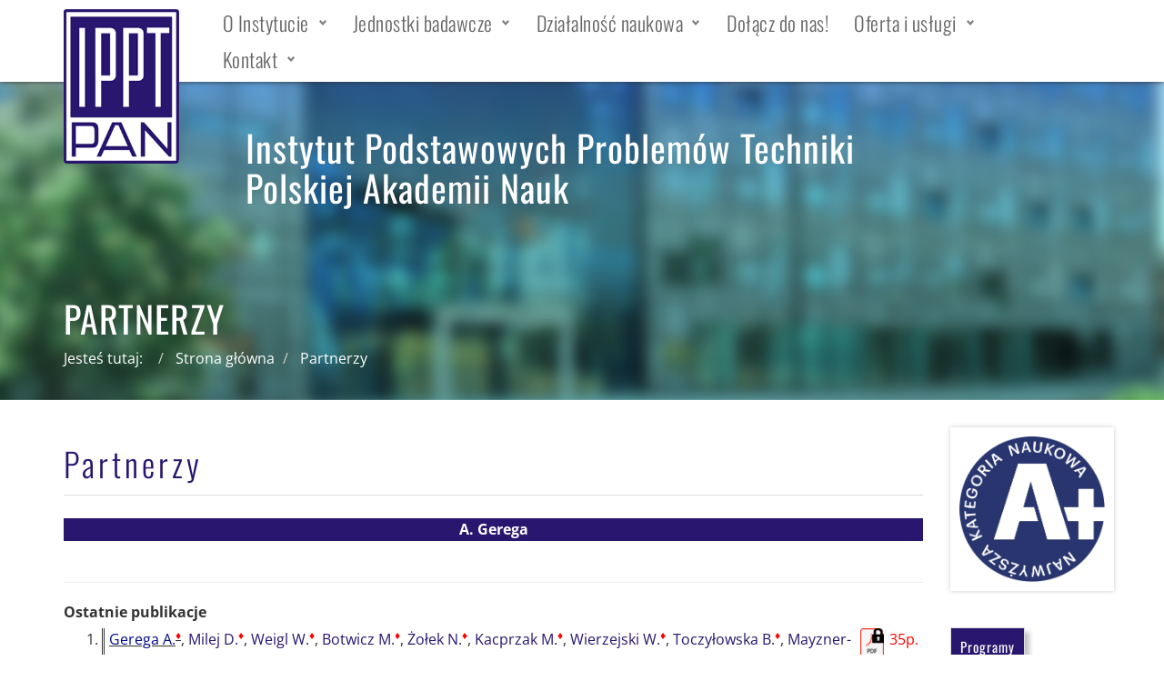

--- FILE ---
content_type: text/html; charset=utf-8
request_url: https://www.ippt.pan.pl/partnerzy/?osoba=A.Gerega,3146
body_size: 11332
content:
<!DOCTYPE html>
<html xmlns="http://www.w3.org/1999/xhtml" xml:lang="pl-pl" lang="pl-pl" dir="ltr" >
<head>
	<meta name="viewport" content="width=device-width, initial-scale=1.0, maximum-scale=3.0, user-scalable=yes"/>
	<meta name="HandheldFriendly" content="true" />
	<meta name="apple-mobile-web-app-capable" content="YES" />
	<base href="https://www.ippt.pan.pl/partnerzy/" />
	<meta http-equiv="content-type" content="text/html; charset=utf-8" />
	<title>Partnerzy - Instytut Podstawowych Problemów Techniki Polskiej Akademii Nauk</title>
	<link href="https://www.ippt.pan.pl/partnerzy?osoba=A.Gerega,3146" rel="alternate" hreflang="pl-PL" />
	<link href="https://www.ippt.pan.pl/en/partners" rel="alternate" hreflang="en-GB" />
	<link href="/templates/ippt-animowany/favicon.ico" rel="shortcut icon" type="image/vnd.microsoft.icon" />
	<link href="//www.ippt.pan.pl/partnerzy" rel="canonical" />
	<link href="https://www.ippt.pan.pl/plugins/content/addtoany/addtoany.css" rel="stylesheet" type="text/css" />
	<link href="/plugins/system/jce/css/content.css?46ebf3db262b27c9e6f9c53b7e8a6d11" rel="stylesheet" type="text/css" />
	<link href="/templates/ippt-animowany/css/djmegamenu.css?4.3.4.pro" rel="stylesheet" type="text/css" />
	<link href="/modules/mod_djmegamenu/mobilethemes/light/djmobilemenu.css?4.3.4.pro" rel="stylesheet" type="text/css" />
	<link href="https://cdnjs.cloudflare.com/ajax/libs/animate.css/4.1.1/animate.compat.min.css" rel="stylesheet" type="text/css" />
	<link href="https://cdnjs.cloudflare.com/ajax/libs/font-awesome/4.7.0/css/font-awesome.min.css" rel="stylesheet" type="text/css" />
	<link href="/modules/mod_djmegamenu/assets/css/theme_override.min.css?4.3.4.pro" rel="stylesheet" type="text/css" />
	<style type="text/css">

 .cloaked_email span:before { content: attr(data-ep-acf7a); } .cloaked_email span:after { content: attr(data-ep-b6250); } 
.dj-hideitem { display: none !important; }

		@media (min-width: 992px) { #dj-megamenu90mobile { display: none; } }
		@media (max-width: 991px) { #dj-megamenu90, #dj-megamenu90sticky, #dj-megamenu90placeholder { display: none !important; } }
	
	</style>
	<script type="application/json" class="joomla-script-options new">{"csrf.token":"cec0e39f7bb1d23aab3735f334394bea","system.paths":{"root":"","base":""},"rl_tabs":{"use_hash":1,"reload_iframes":0,"init_timeout":0,"urlscroll":0}}</script>
	<script src="https://static.addtoany.com/menu/page.js" type="text/javascript" defer="defer"></script>
	<script src="/media/jui/js/jquery.min.js?46ebf3db262b27c9e6f9c53b7e8a6d11" type="text/javascript"></script>
	<script src="/media/jui/js/jquery-noconflict.js?46ebf3db262b27c9e6f9c53b7e8a6d11" type="text/javascript"></script>
	<script src="/media/jui/js/jquery-migrate.min.js?46ebf3db262b27c9e6f9c53b7e8a6d11" type="text/javascript"></script>
	<script src="/media/system/js/core.js?46ebf3db262b27c9e6f9c53b7e8a6d11" type="text/javascript"></script>
	<script src="/media/tabs/js/script.min.js?v=8.3.1" type="text/javascript"></script>
	<script src="/media/jui/js/bootstrap.min.js?46ebf3db262b27c9e6f9c53b7e8a6d11" type="text/javascript"></script>
	<script src="/modules/mod_djmegamenu/assets/js/jquery.djmegamenu.min.js?4.3.4.pro" defer="defer" type="text/javascript"></script>
	<script src="/modules/mod_djmegamenu/assets/js/jquery.djmobilemenu.min.js?4.3.4.pro" defer="defer" type="text/javascript"></script>
	<script type="text/javascript">
window.a2a_config=window.a2a_config||{};a2a_config.callbacks=[];a2a_config.overlays=[];a2a_config.templates={};var a2a_config = a2a_config || {};
a2a_config.orientation = "up";
a2a_config.icon_color = "#29166f";jQuery(window).on('load',  function() {
				
			});
 window.RegularLabs=window.RegularLabs||{};window.RegularLabs.EmailProtector=window.RegularLabs.EmailProtector||{unCloak:function(e,g){document.querySelectorAll("."+e).forEach(function(a){var f="",c="";a.className=a.className.replace(" "+e,"");a.querySelectorAll("span").forEach(function(d){for(name in d.dataset)0===name.indexOf("epA")&&(f+=d.dataset[name]),0===name.indexOf("epB")&&(c=d.dataset[name]+c)});if(c){var b=a.nextElementSibling;b&&"script"===b.tagName.toLowerCase()&&b.parentNode.removeChild(b);b=f+c;g?(a.parentNode.href="mailto:"+b,a.parentNode.removeChild(a)):a.innerHTML=b}})}}; 
function do_nothing() { return; }
	</script>
	<link href="https://www.ippt.pan.pl/partnerzy?osoba=A.Gerega,3146" rel="alternate" hreflang="x-default" />
	<link rel="preload" href="https://cdnjs.cloudflare.com/ajax/libs/animate.css/4.1.1/animate.compat.min.css" as="style">
	<link rel="preload" href="https://cdnjs.cloudflare.com/ajax/libs/font-awesome/4.7.0/css/font-awesome.min.css" as="style">

	<!-- <link rel="stylesheet" href="//maxcdn.bootstrapcdn.com/bootstrap/3.3.5/css/bootstrap.min.css"> -->
	<link rel="stylesheet" href="/templates/ippt-animowany/css/bootstrap.min.css">
        <link rel="stylesheet" href="/templates/ippt-animowany/css/animate.css">
	<link rel="stylesheet" type="text/css" href="/templates/ippt-animowany/template.css?v=11:35" />
	<!-- <script src="https://maxcdn.bootstrapcdn.com/bootstrap/3.3.7/js/bootstrap.min.js"></script> -->
	<script src="/templates/ippt-animowany/js/bootstrap.min.js"></script>
	<!-- <script src="/templates/ippt-animowany/js/parallax.min.js"></script> -->
        <script src="/templates/ippt-animowany/js/wow.js"></script>
	<script src="/templates/ippt-animowany/js/solmedia.js?v=11:35"></script>
	<!-- <link href="https://fonts.googleapis.com/css?family=Open+Sans:300,400,700|Oswald:300,400,700&subset=latin-ext" rel="stylesheet"> -->
	<link rel="stylesheet" href="/templates/ippt-animowany/css/fonts.googleapis.com.css">	
	<link rel="shortcut icon" href="/templates/ippt-animowany/favicon.png">
	        <script src="/templates/ippt-animowany/js/preload.js"></script>
	</head>
<body class="com_content view-article task- itemid-523 body__"><div class="dj-offcanvas-wrapper"><div class="dj-offcanvas-pusher"><div class="dj-offcanvas-pusher-in">
	<div id="preloader">
		<div id="preloader-img">
			<img src="/images/logo-ippt.png">
			<div class="gif-dots">
				<div class="gif-run-dot">&nbsp;</div>
				<div class="gif-run-dot">&nbsp;</div>
				<div class="gif-run-dot">&nbsp;</div>
				<div class="gif-run-dot">&nbsp;</div>
				<div class="gif-run-dot">&nbsp;</div>
				<div class="gif-run-dot">&nbsp;</div>
			</div>
		</div>		
	</div>
	<nav id="header" >
		<div id="" class="container">
			<div id="" class="row">
				<div id="logo" class="col-md-2 col-xs-6">
					<a href="/./"><img src="/images/logo-ippt.png" alt="Logo IPPT"></a>
				</div>
				<div id="menu" class="col-md-9 col-xs-3 col-xs-push-3 col-md-push-0">
					<div class="pull-right">
						<div class="dj-megamenu-wrapper" data-tmpl="ippt-animowany">
		<ul id="dj-megamenu90" class="dj-megamenu dj-megamenu-override dj-megamenu-wcag horizontalMenu  dj-fa-1" data-options='{"wrap":null,"animIn":"fadeInUp","animOut":"zoomOut","animSpeed":"fast","openDelay":"250","closeDelay":"250","event":"mouseenter","eventClose":"mouseleave","fixed":"0","offset":"0","theme":"override","direction":"ltr","wcag":"1","overlay":0}' data-trigger="991" role="menubar" aria-label="DJ-MegaMenu">
		<li class="dj-up itemid277 first parent" role="none"><a class="dj-up_a  "  aria-haspopup="true" aria-expanded="false" href="/o-instytucie"  role="menuitem"><span class="dj-drop" ><span class="title"><span class="name">O Instytucie</span></span><span class="arrow" aria-hidden="true"></span></span></a><div class="dj-subwrap  single_column subcols1" style=""><div class="dj-subwrap-in" style="width:200px;"><div class="dj-subcol" style="width:200px"><ul class="dj-submenu" role="menu" aria-label="O Instytucie"><li class="itemid288 first" role="none"><a href="/o-instytucie/kim-jestesmy"  role="menuitem"><span class="title"><span class="name">Kim jesteśmy?</span></span></a></li><li class="itemid289" role="none"><a href="/o-instytucie/misja"  role="menuitem"><span class="title"><span class="name">Misja</span></span></a></li><li class="itemid290 parent" role="none"><a class="dj-more "  aria-haspopup="true" aria-expanded="false" href="/o-instytucie/struktura-organizacyjna"  role="menuitem"><span class="title"><span class="name">Struktura organizacyjna</span></span><span class="arrow" aria-hidden="true"></span></a><div class="dj-subwrap  single_column subcols1" style=""><div class="dj-subwrap-in" style="width:200px;"><div class="dj-subcol" style="width:200px"><ul class="dj-submenu" role="menu" aria-label="Struktura organizacyjna"><li class="itemid306 first" role="none"><a href="/o-instytucie/struktura-organizacyjna/dyrekcja"  role="menuitem"><span class="title"><span class="name">Dyrekcja</span></span></a></li><li class="itemid307" role="none"><a href="/o-instytucie/struktura-organizacyjna/rada-naukowa"  role="menuitem"><span class="title"><span class="name">Rada Naukowa</span></span></a></li><li class="itemid309" role="none"><a href="/o-instytucie/struktura-organizacyjna/jednostki-badawcze"  role="menuitem"><span class="title"><span class="name">Jednostki badawcze</span></span></a></li><li class="itemid360" role="none"><a href="/o-instytucie/struktura-organizacyjna/wydawnictwa"  role="menuitem"><span class="title"><span class="name">Wydawnictwa</span></span></a></li><li class="itemid362" role="none"><a href="/o-instytucie/struktura-organizacyjna/biblioteka"  role="menuitem"><span class="title"><span class="name">Biblioteka</span></span></a></li><li class="itemid311" role="none"><a href="/o-instytucie/struktura-organizacyjna/zwiazki-zawodowe"  role="menuitem"><span class="title"><span class="name">Związki zawodowe</span></span></a></li><li class="itemid312" role="none"><a href="/o-instytucie/struktura-organizacyjna/schemat-organizacyjny"  role="menuitem"><span class="title"><span class="name">Schemat organizacyjny</span></span></a></li></ul></div></div></div></li><li class="itemid291" role="none"><a href="/kontakt/wyszukaj-pracownika"  role="menuitem"><span class="title"><span class="name">Pracownicy</span></span></a></li><li class="itemid292" role="none"><a href="/o-instytucie/siedziba"  role="menuitem"><span class="title"><span class="name">Siedziba</span></span></a></li><li class="itemid293 parent" role="none"><a class="dj-more "  aria-haspopup="true" aria-expanded="false" href="/o-instytucie/historia"  role="menuitem"><span class="title"><span class="name">Historia</span></span><span class="arrow" aria-hidden="true"></span></a><div class="dj-subwrap  single_column subcols1" style=""><div class="dj-subwrap-in" style="width:200px;"><div class="dj-subcol" style="width:200px"><ul class="dj-submenu" role="menu" aria-label="Historia"><li class="itemid325 first" role="none"><a href="/o-instytucie/historia/tak-powstawalismy"  role="menuitem"><span class="title"><span class="name">Tak powstawaliśmy</span></span></a></li><li class="itemid326" role="none"><a href="/o-instytucie/historia/zalozyciele"  role="menuitem"><span class="title"><span class="name">Założyciele</span></span></a></li><li class="itemid327" role="none"><a href="/o-instytucie/historia/kalendarium"  role="menuitem"><span class="title"><span class="name">Kalendarium</span></span></a></li><li class="itemid328" role="none"><a href="/o-instytucie/historia/wladze-instytutu"  role="menuitem"><span class="title"><span class="name">Władze Instytutu</span></span></a></li><li class="itemid571" role="none"><a href="/o-instytucie/historia/mistrzowie-ippt-pan"  role="menuitem"><span class="title"><span class="name">Mistrzowie IPPT PAN</span></span></a></li><li class="itemid331" role="none"><a href="/o-instytucie/historia/profesorowie"  role="menuitem"><span class="title"><span class="name">Profesorowie</span></span></a></li><li class="itemid332" role="none"><a href="/o-instytucie/historia/instytucje-powstale-z-ippt-pan"  role="menuitem"><span class="title"><span class="name">Instytucje powstałe z IPPT PAN</span></span></a></li><li class="itemid1158" role="none"><a href="/o-instytucie/historia/galeria-zdjec-historycznych"  role="menuitem"><span class="title"><span class="name">Galeria zdjęć historycznych</span></span></a></li><li class="itemid1187" role="none"><a href="/o-instytucie/historia/galeria-70-lecia"  role="menuitem"><span class="title"><span class="name">Galeria 70-lecia</span></span></a></li></ul></div></div></div></li><li class="itemid294" role="none"><a href="/o-instytucie/akty-prawne"  role="menuitem"><span class="title"><span class="name">Akty prawne</span></span></a></li><li class="itemid295" role="none"><a href="/o-instytucie/ippt-pan-w-mediach"  role="menuitem"><span class="title"><span class="name">IPPT PAN w mediach</span></span></a></li><li class="itemid296" role="none"><a href="/o-instytucie/galeria-zdjec"  role="menuitem"><span class="title"><span class="name">Galeria zdjęć</span></span></a></li><li class="itemid1195" role="none"><a href="/o-instytucie/dla-mediow"  role="menuitem"><span class="title"><span class="name">Dla mediów</span></span></a></li></ul></div></div></div></li><li class="dj-up itemid790 parent" role="none"><a class="dj-up_a  "  aria-haspopup="true" aria-expanded="false" href="/jednostki-badawcze"  role="menuitem"><span class="dj-drop" ><span class="title"><span class="name">Jednostki badawcze</span></span><span class="arrow" aria-hidden="true"></span></span></a><div class="dj-subwrap  single_column subcols1" style=""><div class="dj-subwrap-in" style="width:200px;"><div class="dj-subcol" style="width:200px"><ul class="dj-submenu" role="menu" aria-label="Jednostki badawcze"><li class="itemid799 first" role="none"><a href="/jednostki-badawcze/zbimm"  role="menuitem"><span class="title"><span class="name">Zakład Biosystemów i Miękkiej Materii</span></span></a></li><li class="itemid800" role="none"><a href="/jednostki-badawcze/ziino"  role="menuitem"><span class="title"><span class="name">Zakład Informatyki i Nauk Obliczeniowych</span></span></a></li><li class="itemid801" role="none"><a href="/jednostki-badawcze/zmd"  role="menuitem"><span class="title"><span class="name">Zakład Mechaniki Doświadczalnej</span></span></a></li><li class="itemid802" role="none"><a href="/jednostki-badawcze/zmm"  role="menuitem"><span class="title"><span class="name">Zakład Mechaniki Materiałów</span></span></a></li><li class="itemid803" role="none"><a href="/jednostki-badawcze/zti"  role="menuitem"><span class="title"><span class="name">Zakład Technologii Inteligentnych</span></span></a></li><li class="itemid804" role="none"><a href="/jednostki-badawcze/ztocin"  role="menuitem"><span class="title"><span class="name">Zakład Teorii Ośrodków Ciągłych i Nanostruktur</span></span></a></li><li class="itemid805" role="none"><a href="/jednostki-badawcze/zu"  role="menuitem"><span class="title"><span class="name">Zakład Ultradźwięków</span></span></a></li><li class="itemid806" role="none"><a href="/jednostki-badawcze/sppib"  role="menuitem"><span class="title"><span class="name">Samodzielna Pracownia Polimerów i Biomateriałów</span></span></a></li><li class="itemid824" role="none"><a href="/kontakt/wyszukaj-pracownika"  role="menuitem"><span class="title"><span class="name">Wyszukaj pracownika</span></span></a></li></ul></div></div></div></li><li class="dj-up itemid278 parent" role="none"><a class="dj-up_a  "  aria-haspopup="true" aria-expanded="false" href="/dzialalnosc-naukowa"  role="menuitem"><span class="dj-drop" ><span class="title"><span class="name">Działalność naukowa</span></span><span class="arrow" aria-hidden="true"></span></span></a><div class="dj-subwrap  single_column subcols1" style=""><div class="dj-subwrap-in" style="width:200px;"><div class="dj-subcol" style="width:200px"><ul class="dj-submenu" role="menu" aria-label="Działalność naukowa"><li class="itemid355 first" role="none"><a href="/dzialalnosc-naukowa/badania"  role="menuitem"><span class="title"><span class="name">Badania</span></span></a></li><li class="itemid356" role="none"><a href="/dzialalnosc-naukowa/osiagniecia"  role="menuitem"><span class="title"><span class="name">Osiągnięcia</span></span></a></li><li class="itemid357" role="none"><a href="/dzialalnosc-naukowa/wspolpraca-naukowa"  role="menuitem"><span class="title"><span class="name">Współpraca naukowa</span></span></a></li><li class="itemid623" role="none"><a href="/dzialalnosc-naukowa/nauka-dla-gospodarki"  role="menuitem"><span class="title"><span class="name">Nauka dla gospodarki</span></span></a></li><li class="itemid361" role="none"><a href="/dzialalnosc-naukowa/ksztalcenie-doktorantow"  role="menuitem"><span class="title"><span class="name">Kształcenie doktorantów</span></span></a></li><li class="itemid358" role="none"><a href="/dzialalnosc-naukowa/wyklady-i-seminaria"  role="menuitem"><span class="title"><span class="name">Wykłady i seminaria</span></span></a></li><li class="itemid359" role="none"><a href="/dzialalnosc-naukowa/konferencje"  role="menuitem"><span class="title"><span class="name">Konferencje</span></span></a></li><li class="itemid363" role="none"><a href="/dzialalnosc-naukowa/popularyzacja-nauki"  role="menuitem"><span class="title"><span class="name">Popularyzacja nauki</span></span></a></li></ul></div></div></div></li><li class="dj-up itemid280" role="none"><a class="dj-up_a  " href="/dolacz-do-nas"  role="menuitem"><span ><span class="title"><span class="name">Dołącz do nas!</span></span></span></a></li><li class="dj-up itemid279 parent" role="none"><a class="dj-up_a  "  aria-haspopup="true" aria-expanded="false" href="/oferta-uslugi"  role="menuitem"><span class="dj-drop" ><span class="title"><span class="name">Oferta i usługi</span></span><span class="arrow" aria-hidden="true"></span></span></a><div class="dj-subwrap  single_column subcols1" style=""><div class="dj-subwrap-in" style="width:200px;"><div class="dj-subcol" style="width:200px"><ul class="dj-submenu" role="menu" aria-label="Oferta i usługi"><li class="itemid369 first" role="none"><a href="/oferta-uslugi/oferta-dla-przemyslu"  role="menuitem"><span class="title"><span class="name">Oferta dla przemysłu</span></span></a></li><li class="itemid370" role="none"><a href="https://culippt.pl/" target="_blank"  role="menuitem"><span class="title"><span class="name">Centrum Usług Laboratoryjnych</span></span></a></li><li class="itemid371" role="none"><a href="/oferta-uslugi/aparatura"  role="menuitem"><span class="title"><span class="name">Aparatura</span></span></a></li><li class="itemid970" role="none"><a href="/oferta-uslugi/zarzadzanie-jakoscia"  role="menuitem"><span class="title"><span class="name">Zarządzanie jakością</span></span></a></li><li class="itemid373" role="none"><a href="https://wydawnictwa.ippt.pan.pl/"  role="menuitem"><span class="title"><span class="name">Księgarnia IPPT PAN</span></span></a></li><li class="itemid1035" role="none"><a href="https://cpbue.ippt.pan.pl/"  role="menuitem"><span class="title"><span class="name">Centrum Projektów Badawczych UE</span></span></a></li><li class="itemid656 parent" role="none"><a class="dj-more "  aria-haspopup="true" aria-expanded="false" href="/oferta-uslugi/pokoje-i-sale"  role="menuitem"><span class="title"><span class="name">Pokoje i sale (rezerwacja)</span></span><span class="arrow" aria-hidden="true"></span></a><div class="dj-subwrap  single_column subcols1" style=""><div class="dj-subwrap-in" style="width:200px;"><div class="dj-subcol" style="width:200px"><ul class="dj-submenu" role="menu" aria-label="Pokoje i sale (rezerwacja)"><li class="itemid374 first" role="none"><a href="/oferta-uslugi/pokoje-i-sale/pokoje-goscinne"  role="menuitem"><span class="title"><span class="name">Pokoje gościnne</span></span></a></li><li class="itemid375" role="none"><a href="/oferta-uslugi/pokoje-i-sale/rezerwacja-sal"  role="menuitem"><span class="title"><span class="name">Rezerwacja sal (seminaryjnych i Auli)</span></span></a></li></ul></div></div></div></li><li class="itemid614" role="none"><a href="http://bip.ippt.pan.pl/zamowienia-publiczne"  role="menuitem"><span class="title"><span class="name">Zamówienia Publiczne</span></span></a></li><li class="itemid612" role="none"><a href="http://bip.ippt.pan.pl/oferty-pracy/aktualne"  role="menuitem"><span class="title"><span class="name">Oferty pracy</span></span></a></li></ul></div></div></div></li><li class="dj-up itemid281 parent" role="none"><a class="dj-up_a  "  aria-haspopup="true" aria-expanded="false" href="/kontakt"  role="menuitem"><span class="dj-drop" ><span class="title"><span class="name">Kontakt</span></span><span class="arrow" aria-hidden="true"></span></span></a><div class="dj-subwrap  single_column subcols1" style=""><div class="dj-subwrap-in" style="width:200px;"><div class="dj-subcol" style="width:200px"><ul class="dj-submenu" role="menu" aria-label="Kontakt"><li class="itemid376 first" role="none"><a href="/kontakt/ippt-pan"  role="menuitem"><span class="title"><span class="name">IPPT PAN</span></span></a></li><li class="itemid378" role="none"><a href="/o-instytucie/struktura-organizacyjna/wydawnictwa"  role="menuitem"><span class="title"><span class="name">Wydawnictwa</span></span></a></li><li class="itemid835" role="none"><a href="/o-instytucie/struktura-organizacyjna/biblioteka"  role="menuitem"><span class="title"><span class="name">Biblioteka</span></span></a></li><li class="itemid836 parent" role="none"><a class="dj-more "  aria-haspopup="true" aria-expanded="false" href="/oferta-uslugi/pokoje-i-sale"  role="menuitem"><span class="title"><span class="name">Pokoje i sale (rezerwacja)</span></span><span class="arrow" aria-hidden="true"></span></a><div class="dj-subwrap  single_column subcols1" style=""><div class="dj-subwrap-in" style="width:200px;"><div class="dj-subcol" style="width:200px"><ul class="dj-submenu" role="menu" aria-label="Pokoje i sale (rezerwacja)"><li class="itemid379 first" role="none"><a href="/oferta-uslugi/pokoje-i-sale/pokoje-goscinne"  role="menuitem"><span class="title"><span class="name">Pokoje gościnne</span></span></a></li><li class="itemid380" role="none"><a href="/oferta-uslugi/pokoje-i-sale/rezerwacja-sal"  role="menuitem"><span class="title"><span class="name">Rezerwacja sal (seminaryjnych i Auli)</span></span></a></li></ul></div></div></div></li><li class="itemid382" role="none"><a href="/kontakt/wyszukaj-pracownika"  role="menuitem"><span class="title"><span class="name">Wyszukaj pracownika</span></span></a></li></ul></div></div></div></li></ul>
			<div id="dj-megamenu90mobile" class="dj-megamenu-accordion dj-megamenu-accordion-light dj-pos-absolute  dj-align-right ">
	<a href="#" class="dj-mobile-open-btn" aria-label="Open mobile menu"><span class="fa fa-bars" aria-hidden="true"></span></a>	<div class="dj-accordion dj-accordion-light ">
		<div class="dj-accordion-in">
			<ul class="dj-mobile-nav dj-mobile-light " role="menubar">
<li class="dj-mobileitem itemid-277 deeper parent" role="none"><a  aria-haspopup="true" aria-expanded="false" href="/o-instytucie"  role="menuitem"><span class="title"><span class="name">O Instytucie</span></span><span class="arrow" aria-hidden="true"></span></a><ul class="dj-mobile-nav-child"><li class="dj-mobileitem itemid-288" role="none"><a href="/o-instytucie/kim-jestesmy"  role="menuitem"><span class="title"><span class="name">Kim jesteśmy?</span></span></a></li><li class="dj-mobileitem itemid-289" role="none"><a href="/o-instytucie/misja"  role="menuitem"><span class="title"><span class="name">Misja</span></span></a></li><li class="dj-mobileitem itemid-290 deeper parent" role="none"><a  aria-haspopup="true" aria-expanded="false" href="/o-instytucie/struktura-organizacyjna"  role="menuitem"><span class="title"><span class="name">Struktura organizacyjna</span></span><span class="arrow" aria-hidden="true"></span></a><ul class="dj-mobile-nav-child"><li class="dj-mobileitem itemid-306" role="none"><a href="/o-instytucie/struktura-organizacyjna/dyrekcja"  role="menuitem"><span class="title"><span class="name">Dyrekcja</span></span></a></li><li class="dj-mobileitem itemid-307" role="none"><a href="/o-instytucie/struktura-organizacyjna/rada-naukowa"  role="menuitem"><span class="title"><span class="name">Rada Naukowa</span></span></a></li><li class="dj-mobileitem itemid-309" role="none"><a href="/o-instytucie/struktura-organizacyjna/jednostki-badawcze"  role="menuitem"><span class="title"><span class="name">Jednostki badawcze</span></span></a></li><li class="dj-mobileitem itemid-360" role="none"><a href="/o-instytucie/struktura-organizacyjna/wydawnictwa"  role="menuitem"><span class="title"><span class="name">Wydawnictwa</span></span></a></li><li class="dj-mobileitem itemid-362" role="none"><a href="/o-instytucie/struktura-organizacyjna/biblioteka"  role="menuitem"><span class="title"><span class="name">Biblioteka</span></span></a></li><li class="dj-mobileitem itemid-311" role="none"><a href="/o-instytucie/struktura-organizacyjna/zwiazki-zawodowe"  role="menuitem"><span class="title"><span class="name">Związki zawodowe</span></span></a></li><li class="dj-mobileitem itemid-312" role="none"><a href="/o-instytucie/struktura-organizacyjna/schemat-organizacyjny"  role="menuitem"><span class="title"><span class="name">Schemat organizacyjny</span></span></a></li></ul></li><li class="dj-mobileitem itemid-291" role="none"><a href="/kontakt/wyszukaj-pracownika"  role="menuitem"><span class="title"><span class="name">Pracownicy</span></span></a></li><li class="dj-mobileitem itemid-292" role="none"><a href="/o-instytucie/siedziba"  role="menuitem"><span class="title"><span class="name">Siedziba</span></span></a></li><li class="dj-mobileitem itemid-293 deeper parent" role="none"><a  aria-haspopup="true" aria-expanded="false" href="/o-instytucie/historia"  role="menuitem"><span class="title"><span class="name">Historia</span></span><span class="arrow" aria-hidden="true"></span></a><ul class="dj-mobile-nav-child"><li class="dj-mobileitem itemid-325" role="none"><a href="/o-instytucie/historia/tak-powstawalismy"  role="menuitem"><span class="title"><span class="name">Tak powstawaliśmy</span></span></a></li><li class="dj-mobileitem itemid-326" role="none"><a href="/o-instytucie/historia/zalozyciele"  role="menuitem"><span class="title"><span class="name">Założyciele</span></span></a></li><li class="dj-mobileitem itemid-327" role="none"><a href="/o-instytucie/historia/kalendarium"  role="menuitem"><span class="title"><span class="name">Kalendarium</span></span></a></li><li class="dj-mobileitem itemid-328" role="none"><a href="/o-instytucie/historia/wladze-instytutu"  role="menuitem"><span class="title"><span class="name">Władze Instytutu</span></span></a></li><li class="dj-mobileitem itemid-571" role="none"><a href="/o-instytucie/historia/mistrzowie-ippt-pan"  role="menuitem"><span class="title"><span class="name">Mistrzowie IPPT PAN</span></span></a></li><li class="dj-mobileitem itemid-331" role="none"><a href="/o-instytucie/historia/profesorowie"  role="menuitem"><span class="title"><span class="name">Profesorowie</span></span></a></li><li class="dj-mobileitem itemid-332" role="none"><a href="/o-instytucie/historia/instytucje-powstale-z-ippt-pan"  role="menuitem"><span class="title"><span class="name">Instytucje powstałe z IPPT PAN</span></span></a></li><li class="dj-mobileitem itemid-1158" role="none"><a href="/o-instytucie/historia/galeria-zdjec-historycznych"  role="menuitem"><span class="title"><span class="name">Galeria zdjęć historycznych</span></span></a></li><li class="dj-mobileitem itemid-1187" role="none"><a href="/o-instytucie/historia/galeria-70-lecia"  role="menuitem"><span class="title"><span class="name">Galeria 70-lecia</span></span></a></li></ul></li><li class="dj-mobileitem itemid-294" role="none"><a href="/o-instytucie/akty-prawne"  role="menuitem"><span class="title"><span class="name">Akty prawne</span></span></a></li><li class="dj-mobileitem itemid-295" role="none"><a href="/o-instytucie/ippt-pan-w-mediach"  role="menuitem"><span class="title"><span class="name">IPPT PAN w mediach</span></span></a></li><li class="dj-mobileitem itemid-296" role="none"><a href="/o-instytucie/galeria-zdjec"  role="menuitem"><span class="title"><span class="name">Galeria zdjęć</span></span></a></li><li class="dj-mobileitem itemid-1195" role="none"><a href="/o-instytucie/dla-mediow"  role="menuitem"><span class="title"><span class="name">Dla mediów</span></span></a></li></ul></li><li class="dj-mobileitem itemid-790 deeper parent" role="none"><a  aria-haspopup="true" aria-expanded="false" href="/jednostki-badawcze"  role="menuitem"><span class="title"><span class="name">Jednostki badawcze</span></span><span class="arrow" aria-hidden="true"></span></a><ul class="dj-mobile-nav-child"><li class="dj-mobileitem itemid-799" role="none"><a href="/jednostki-badawcze/zbimm"  role="menuitem"><span class="title"><span class="name">Zakład Biosystemów i Miękkiej Materii</span></span></a></li><li class="dj-mobileitem itemid-800" role="none"><a href="/jednostki-badawcze/ziino"  role="menuitem"><span class="title"><span class="name">Zakład Informatyki i Nauk Obliczeniowych</span></span></a></li><li class="dj-mobileitem itemid-801" role="none"><a href="/jednostki-badawcze/zmd"  role="menuitem"><span class="title"><span class="name">Zakład Mechaniki Doświadczalnej</span></span></a></li><li class="dj-mobileitem itemid-802" role="none"><a href="/jednostki-badawcze/zmm"  role="menuitem"><span class="title"><span class="name">Zakład Mechaniki Materiałów</span></span></a></li><li class="dj-mobileitem itemid-803" role="none"><a href="/jednostki-badawcze/zti"  role="menuitem"><span class="title"><span class="name">Zakład Technologii Inteligentnych</span></span></a></li><li class="dj-mobileitem itemid-804" role="none"><a href="/jednostki-badawcze/ztocin"  role="menuitem"><span class="title"><span class="name">Zakład Teorii Ośrodków Ciągłych i Nanostruktur</span></span></a></li><li class="dj-mobileitem itemid-805" role="none"><a href="/jednostki-badawcze/zu"  role="menuitem"><span class="title"><span class="name">Zakład Ultradźwięków</span></span></a></li><li class="dj-mobileitem itemid-806" role="none"><a href="/jednostki-badawcze/sppib"  role="menuitem"><span class="title"><span class="name">Samodzielna Pracownia Polimerów i Biomateriałów</span></span></a></li><li class="dj-mobileitem itemid-824" role="none"><a href="/kontakt/wyszukaj-pracownika"  role="menuitem"><span class="title"><span class="name">Wyszukaj pracownika</span></span></a></li></ul></li><li class="dj-mobileitem itemid-278 deeper parent" role="none"><a  aria-haspopup="true" aria-expanded="false" href="/dzialalnosc-naukowa"  role="menuitem"><span class="title"><span class="name">Działalność naukowa</span></span><span class="arrow" aria-hidden="true"></span></a><ul class="dj-mobile-nav-child"><li class="dj-mobileitem itemid-355" role="none"><a href="/dzialalnosc-naukowa/badania"  role="menuitem"><span class="title"><span class="name">Badania</span></span></a></li><li class="dj-mobileitem itemid-356" role="none"><a href="/dzialalnosc-naukowa/osiagniecia"  role="menuitem"><span class="title"><span class="name">Osiągnięcia</span></span></a></li><li class="dj-mobileitem itemid-357" role="none"><a href="/dzialalnosc-naukowa/wspolpraca-naukowa"  role="menuitem"><span class="title"><span class="name">Współpraca naukowa</span></span></a></li><li class="dj-mobileitem itemid-623" role="none"><a href="/dzialalnosc-naukowa/nauka-dla-gospodarki"  role="menuitem"><span class="title"><span class="name">Nauka dla gospodarki</span></span></a></li><li class="dj-mobileitem itemid-361" role="none"><a href="/dzialalnosc-naukowa/ksztalcenie-doktorantow"  role="menuitem"><span class="title"><span class="name">Kształcenie doktorantów</span></span></a></li><li class="dj-mobileitem itemid-358" role="none"><a href="/dzialalnosc-naukowa/wyklady-i-seminaria"  role="menuitem"><span class="title"><span class="name">Wykłady i seminaria</span></span></a></li><li class="dj-mobileitem itemid-359" role="none"><a href="/dzialalnosc-naukowa/konferencje"  role="menuitem"><span class="title"><span class="name">Konferencje</span></span></a></li><li class="dj-mobileitem itemid-363" role="none"><a href="/dzialalnosc-naukowa/popularyzacja-nauki"  role="menuitem"><span class="title"><span class="name">Popularyzacja nauki</span></span></a></li></ul></li><li class="dj-mobileitem itemid-280" role="none"><a href="/dolacz-do-nas"  role="menuitem"><span class="title"><span class="name">Dołącz do nas!</span></span></a></li><li class="dj-mobileitem itemid-279 deeper parent" role="none"><a  aria-haspopup="true" aria-expanded="false" href="/oferta-uslugi"  role="menuitem"><span class="title"><span class="name">Oferta i usługi</span></span><span class="arrow" aria-hidden="true"></span></a><ul class="dj-mobile-nav-child"><li class="dj-mobileitem itemid-369" role="none"><a href="/oferta-uslugi/oferta-dla-przemyslu"  role="menuitem"><span class="title"><span class="name">Oferta dla przemysłu</span></span></a></li><li class="dj-mobileitem itemid-370" role="none"><a href="https://culippt.pl/" target="_blank"  role="menuitem"><span class="title"><span class="name">Centrum Usług Laboratoryjnych</span></span></a></li><li class="dj-mobileitem itemid-371" role="none"><a href="/oferta-uslugi/aparatura"  role="menuitem"><span class="title"><span class="name">Aparatura</span></span></a></li><li class="dj-mobileitem itemid-970" role="none"><a href="/oferta-uslugi/zarzadzanie-jakoscia"  role="menuitem"><span class="title"><span class="name">Zarządzanie jakością</span></span></a></li><li class="dj-mobileitem itemid-373" role="none"><a href="https://wydawnictwa.ippt.pan.pl/"  role="menuitem"><span class="title"><span class="name">Księgarnia IPPT PAN</span></span></a></li><li class="dj-mobileitem itemid-1035" role="none"><a href="https://cpbue.ippt.pan.pl/"  role="menuitem"><span class="title"><span class="name">Centrum Projektów Badawczych UE</span></span></a></li><li class="dj-mobileitem itemid-656 deeper parent" role="none"><a  aria-haspopup="true" aria-expanded="false" href="/oferta-uslugi/pokoje-i-sale"  role="menuitem"><span class="title"><span class="name">Pokoje i sale (rezerwacja)</span></span><span class="arrow" aria-hidden="true"></span></a><ul class="dj-mobile-nav-child"><li class="dj-mobileitem itemid-374" role="none"><a href="/oferta-uslugi/pokoje-i-sale/pokoje-goscinne"  role="menuitem"><span class="title"><span class="name">Pokoje gościnne</span></span></a></li><li class="dj-mobileitem itemid-375" role="none"><a href="/oferta-uslugi/pokoje-i-sale/rezerwacja-sal"  role="menuitem"><span class="title"><span class="name">Rezerwacja sal (seminaryjnych i Auli)</span></span></a></li></ul></li><li class="dj-mobileitem itemid-614" role="none"><a href="http://bip.ippt.pan.pl/zamowienia-publiczne"  role="menuitem"><span class="title"><span class="name">Zamówienia Publiczne</span></span></a></li><li class="dj-mobileitem itemid-612" role="none"><a href="http://bip.ippt.pan.pl/oferty-pracy/aktualne"  role="menuitem"><span class="title"><span class="name">Oferty pracy</span></span></a></li></ul></li><li class="dj-mobileitem itemid-281 deeper parent" role="none"><a  aria-haspopup="true" aria-expanded="false" href="/kontakt"  role="menuitem"><span class="title"><span class="name">Kontakt</span></span><span class="arrow" aria-hidden="true"></span></a><ul class="dj-mobile-nav-child"><li class="dj-mobileitem itemid-376" role="none"><a href="/kontakt/ippt-pan"  role="menuitem"><span class="title"><span class="name">IPPT PAN</span></span></a></li><li class="dj-mobileitem itemid-378" role="none"><a href="/o-instytucie/struktura-organizacyjna/wydawnictwa"  role="menuitem"><span class="title"><span class="name">Wydawnictwa</span></span></a></li><li class="dj-mobileitem itemid-835" role="none"><a href="/o-instytucie/struktura-organizacyjna/biblioteka"  role="menuitem"><span class="title"><span class="name">Biblioteka</span></span></a></li><li class="dj-mobileitem itemid-836 deeper parent" role="none"><a  aria-haspopup="true" aria-expanded="false" href="/oferta-uslugi/pokoje-i-sale"  role="menuitem"><span class="title"><span class="name">Pokoje i sale (rezerwacja)</span></span><span class="arrow" aria-hidden="true"></span></a><ul class="dj-mobile-nav-child"><li class="dj-mobileitem itemid-379" role="none"><a href="/oferta-uslugi/pokoje-i-sale/pokoje-goscinne"  role="menuitem"><span class="title"><span class="name">Pokoje gościnne</span></span></a></li><li class="dj-mobileitem itemid-380" role="none"><a href="/oferta-uslugi/pokoje-i-sale/rezerwacja-sal"  role="menuitem"><span class="title"><span class="name">Rezerwacja sal (seminaryjnych i Auli)</span></span></a></li></ul></li><li class="dj-mobileitem itemid-382" role="none"><a href="/kontakt/wyszukaj-pracownika"  role="menuitem"><span class="title"><span class="name">Wyszukaj pracownika</span></span></a></li></ul></li></ul>
		</div>
	</div>
</div>	</div>
					</div>
				</div>
				<div id="top-right" class="col-md-1 col-xs-3 col-xs-pull-3 col-md-pull-0">
					<div class="pull-right flex">
						
					</div>
				</div>
				
			</div>
		</div>
	</nav>
	<div class="odstep"></div>
		<div id="tlo" 
			>
		<div class="container">
			<h2>Instytut Podstawowych Problemów Techniki<br>Polskiej Akademii Nauk</h2>
			<h1>
						Partnerzy			</h1>
			<div aria-label="Okruszki" role="navigation">
	<ul itemscope itemtype="https://schema.org/BreadcrumbList" class="breadcrumb">
					<li>
				Jesteś tutaj: &#160;
			</li>
		
						<li itemprop="itemListElement" itemscope itemtype="https://schema.org/ListItem">
											<a itemprop="item" href="/" class="pathway"><span itemprop="name">Strona główna</span></a>
					
											<span class="divider">
							<img src="/media/system/images/arrow.png" alt="" />						</span>
										<meta itemprop="position" content="1">
				</li>
							<li itemprop="itemListElement" itemscope itemtype="https://schema.org/ListItem" class="active">
					<span itemprop="name">
						Partnerzy					</span>
					<meta itemprop="position" content="2">
				</li>
				</ul>
</div>

		</div>
	</div>
        
	<section id="podstrona" >
		<div id="" class="container">
			<div id="" class="row">
				<div id="trescPodstrona" class="col-md-10">
					<div id="system-message-container">
	</div>
<div class="item-page" itemscope itemtype="https://schema.org/Article">
	<meta itemprop="inLanguage" content="pl-PL" />
	
		
			<div class="page-header">
		<h2 itemprop="headline">
			Partnerzy		</h2>
							</div>
					
		
	
	
		
								<div itemprop="articleBody">
		<p><p><style>
.gwiazdka {
	bottom: 2px;
	position: relative;
	width: 16px;
}
.pub-info {
	color: red;
	font-weight: bold;
	margin-bottom: 1.67em;
}
.nazwa-czasopisma {
	text-transform: uppercase;
}
.nota-img {
	bottom: 2px;
	padding-left: 5px;
	position: relative;
}
.nota-txt {
	display: none;
	position: relative;
	background-color: #d6e0f5; 
	box-shadow: 0px 8px 16px 0px rgba(0,0,0,0.2);
	right: 1%;
	padding: 16px;
	margin-left: 25px;
	min-width: 520px;
	text-align: justify;
	border-radius: 4px;
}
.nota:hover > .nota-img + .nota-txt {
	display: block;
}
@media only screen and (max-width: 700px){
	.nota {
		display: none;
	}
	td .fixable {
		display: table-row;
	}
}</style></p>

<table style="background-color: #29166f;" width="100%">
				<tr><td align="center">
					<span style="color: white;"><strong> <span class="nazwa-upper">A. Gerega</span></strong></td></tr></table><br/>
			<table width="100%">
				<tr><td valign=top>
				<div style="margin-left:20px;">
			<table><tr><td></td></tr></table></div></td></tr></table><hr/><strong>Ostatnie publikacje</strong><div style="margin-left:20px;">
			<table style="border-style:none; border-spacing:5px; border-collapse:separate;" width=100% cellpadding="1px"><tr>
					<td align=right valign=top width=20px style="border-right-style:double;">1.&nbsp;</td>
					<td valign="top">
						<u><span style="color:#000B8A">Gerega A.<span style="color:red;" title="inna afiliacja"><sup>&diams;</sup></span></span></u>, <a href="/partnerzy/DanielMilej,3145">Milej D.<span style="color:red;" title="Nałęcz Institute of Biocybernetics and Biomedical Engineering, Polish Academy of Sciences (PL)"><sup>&diams;</sup></span></a>, <a href="/partnerzy/W.Weigl,3132">Weigl W.<span style="color:red;" title="inna afiliacja"><sup>&diams;</sup></span></a>, <a href="/partnerzy/M.Botwicz,3151">Botwicz M.<span style="color:red;" title="Nałęcz Institute of Biocybernetics and Biomedical Engineering, Polish Academy of Sciences (PL)"><sup>&diams;</sup></span></a>, <a href="/pracownicy/nzolek">Żołek N.<span style="color:red;" title="inna afiliacja"><sup>&diams;</sup></span></a>, <a href="/partnerzy/MichałKacprzak,3131">Kacprzak M.<span style="color:red;" title="Nałęcz Institute of Biocybernetics and Biomedical Engineering, Polish Academy of Sciences (PL)"><sup>&diams;</sup></span></a>, <a href="/partnerzy/W.Wierzejski,3152">Wierzejski W.<span style="color:red;" title="inna afiliacja"><sup>&diams;</sup></span></a>, <a href="/partnerzy/B.Toczyłowska,3153">Toczyłowska B.<span style="color:red;" title="inna afiliacja"><sup>&diams;</sup></span></a>, <a href="/partnerzy/E.Mayzner-Zawadzka,3149">Mayzner-Zawadzka E.<span style="color:red;" title="inna afiliacja"><sup>&diams;</sup></span></a>, <a href="/partnerzy/RomanManiewski,3136">Maniewski R.<span style="color:red;" title="inna afiliacja"><sup>&diams;</sup></span></a>, <a href="/partnerzy/A.Lieberta,3154">Lieberta A.<span style="color:red;" title="inna afiliacja"><sup>&diams;</sup></span></a>, <i>Multiwavelength time-resolved detection of fluorescence during the inflow of indocyanine green into the adult’s brain</i>,
						<span class="nazwa-upper">JOURNAL OF BIOMEDICAL OPTICS</span>, ISSN: <a href="http://spie.org/publications/journals/journal-of-biomedical-optics" target="_blank" rel="noopener">1083-3668</a>, DOI: <a href="http://dx.doi.org/10.1117/1.JBO.17.8.087001" target="_blank" rel="noopener">10.1117/1.JBO.17.8.087001</a>, Vol.17, No.8, pp.087001-1-9, <strong>2012</strong><span class="nota"><img class="nota-img" src="/images/nota.jpg" ><div class="nota-txt"><p><strong>Streszczenie:</strong><br />Optical technique based on diffuse reflectance measurement combined with indocyanine green (ICG) bolus tracking is extensively tested as a&nbsp;method for clinical assessment of brain perfusion in adults at the bedside. Methodology of multiwavelength and time-resolved detection of fluorescence light excited in the ICG is presented and advantages of measurements at multiple wavelengths are discussed. Measurements were carried out: 1. on a&nbsp;physical homogeneous phantom to study the concentration dependence of the fluorescence signal, 2. on the phantom to simulate the dynamic inflow of ICG at different depths, and 3. in vivo on surface of the human head. Pattern of inflow and washout of ICG in the head of healthy volunteers after intravenous injection of the dye was observed for the first time with time-resolved instrumentation at multiple emission wavelengths. The multiwavelength detection of fluorescence signal confirms that at longer emission wavelengths, probability of reabsorption of the fluorescence light by the dye itself is reduced. Considering different light penetration depths at different wavelengths, and the pronounced reabsorption at longer wavelengths, the time-resolved multiwavelength technique may be useful in signal decomposition, leading to evaluation of extra- and intracerebral components of the measured signals</p><p><strong>Słowa kluczowe:</strong><br />indocyanine green bolus, near-infrared spectroscopy, fluorescence, time-resolved spectra, multiwavelength detection</p><span><strong>Afiliacje autorów:</strong><br /><table><tr><td>Gerega A.</td><td>&nbsp;-&nbsp;</td><td>inna afiliacja</td></tr><tr><td>Milej D.</td><td>&nbsp;-&nbsp;</td><td>Nałęcz Institute of Biocybernetics and Biomedical Engineering, Polish Academy of Sciences (PL)</td></tr><tr><td>Weigl W.</td><td>&nbsp;-&nbsp;</td><td>inna afiliacja</td></tr><tr><td>Botwicz M.</td><td>&nbsp;-&nbsp;</td><td>Nałęcz Institute of Biocybernetics and Biomedical Engineering, Polish Academy of Sciences (PL)</td></tr><tr><td>Żołek N.</td><td>&nbsp;-&nbsp;</td><td>inna afiliacja</td></tr><tr><td>Kacprzak M.</td><td>&nbsp;-&nbsp;</td><td>Nałęcz Institute of Biocybernetics and Biomedical Engineering, Polish Academy of Sciences (PL)</td></tr><tr><td>Wierzejski W.</td><td>&nbsp;-&nbsp;</td><td>inna afiliacja</td></tr><tr><td>Toczyłowska B.</td><td>&nbsp;-&nbsp;</td><td>inna afiliacja</td></tr><tr><td>Mayzner-Zawadzka E.</td><td>&nbsp;-&nbsp;</td><td>inna afiliacja</td></tr><tr><td>Maniewski R.</td><td>&nbsp;-&nbsp;</td><td>inna afiliacja</td></tr><tr><td>Lieberta A.</td><td>&nbsp;-&nbsp;</td><td>inna afiliacja</td></tr></table></span></div></div></td><td valign=top><img src="/images/pdf_icon_locked.png" height="32px"></td><td width="15px" valign="top" align="center" ><span style="color: red;" title="other affiliation">35p.</td></tr><tr>
					<td align=right valign=top width=20px style="border-right-style:double;">2.&nbsp;</td>
					<td valign="top">
						<a href="/partnerzy/DanielMilej,3145">Milej D.<span style="color:red;" title="Nałęcz Institute of Biocybernetics and Biomedical Engineering, Polish Academy of Sciences (PL)"><sup>&diams;</sup></span></a>, <u><span style="color:#000B8A">Gerega A.<span style="color:red;" title="inna afiliacja"><sup>&diams;</sup></span></span></u>, <a href="/pracownicy/nzolek">Żołek N.<span style="color:red;" title="inna afiliacja"><sup>&diams;</sup></span></a>, <a href="/partnerzy/W.Weigl,3132">Weigl W.<span style="color:red;" title="inna afiliacja"><sup>&diams;</sup></span></a>, <a href="/partnerzy/MichałKacprzak,3131">Kacprzak M.<span style="color:red;" title="Nałęcz Institute of Biocybernetics and Biomedical Engineering, Polish Academy of Sciences (PL)"><sup>&diams;</sup></span></a>, <a href="/partnerzy/PiotrSawosz,3130">Sawosz P.<span style="color:red;" title="Nałęcz Institute of Biocybernetics and Biomedical Engineering, Polish Academy of Sciences (PL)"><sup>&diams;</sup></span></a>, <a href="/partnerzy/J.Mączewska,3147">Mączewska J.<span style="color:red;" title="inna afiliacja"><sup>&diams;</sup></span></a>, <a href="/partnerzy/K.Fronczewska,3148">Fronczewska K.<span style="color:red;" title="inna afiliacja"><sup>&diams;</sup></span></a>, <a href="/partnerzy/E.Mayzner-Zawadzka,3149">Mayzner-Zawadzka E.<span style="color:red;" title="inna afiliacja"><sup>&diams;</sup></span></a>, <a href="/partnerzy/L.Królicki,3150">Królicki L.<span style="color:red;" title="inna afiliacja"><sup>&diams;</sup></span></a>, <a href="/partnerzy/RomanManiewski,3136">Maniewski R.<span style="color:red;" title="inna afiliacja"><sup>&diams;</sup></span></a>, <a href="/partnerzy/AdamLiebert,3137">Liebert A.<span style="color:red;" title="Nałęcz Institute of Biocybernetics and Biomedical Engineering, Polish Academy of Sciences (PL)"><sup>&diams;</sup></span></a>, <i>Time-resolved detection of fluorescent light during inflow of ICG to the brain - a&nbsp;methodological study</i>,
						<span class="nazwa-upper">PHYSICS IN MEDICINE AND BIOLOGY</span>, ISSN: <a href="http://iopscience.iop.org/0031-9155/" target="_blank" rel="noopener">0031-9155</a>, DOI: <a href="http://dx.doi.org/10.1088/0031-9155/57/20/6725" target="_blank" rel="noopener">10.1088/0031-9155/57/20/6725</a>, Vol.57, pp.6725-6742, <strong>2012</strong><span class="nota"><img class="nota-img" src="/images/nota.jpg" ><div class="nota-txt"><p><strong>Streszczenie:</strong><br />It was reported that time-resolved reflectance measurements carried out during inflow and washout of an optical contrast agent may provide information on the blood supply to the brain cortex of human adults. It was also shown that a&nbsp;measurement of fluorescence excited in the dye circulating in the brain is feasible. Unfortunately, patterns of time-resolved fluorescence signals observed during in vivo measurements are difficult to interpret. The aim of this study was to analyze the influence of several factors on the fluorescence signals measured during in vivo experiments. A&nbsp;laboratory instrument for recording the distributions of arrival of fluorescence photons was constructed and optimized for measurements on humans. Monte Carlo simulations and laboratory measurements on liquid phantoms as well as in vivo measurements on healthy volunteers were carried out. An influence of source–detector separation, position of the source–detector pair on the head, as well as a&nbsp;dose of the injected indocyanine green (ICG) on the fluorescence signals were studied in detail. It was shown that even for a&nbsp;small dose of ICG (0.025 mg kg−1) the time-resolved signals can be successfully detected on the surface of the head. Strong influence of the studied factors on the fluorescence signals was observed. It was also noted that the changes in moments of distributions of arrival times of fluorescence photons depend on the anatomical structure of the tissues located between the source and the detector.</p><span><strong>Afiliacje autorów:</strong><br /><table><tr><td>Milej D.</td><td>&nbsp;-&nbsp;</td><td>Nałęcz Institute of Biocybernetics and Biomedical Engineering, Polish Academy of Sciences (PL)</td></tr><tr><td>Gerega A.</td><td>&nbsp;-&nbsp;</td><td>inna afiliacja</td></tr><tr><td>Żołek N.</td><td>&nbsp;-&nbsp;</td><td>inna afiliacja</td></tr><tr><td>Weigl W.</td><td>&nbsp;-&nbsp;</td><td>inna afiliacja</td></tr><tr><td>Kacprzak M.</td><td>&nbsp;-&nbsp;</td><td>Nałęcz Institute of Biocybernetics and Biomedical Engineering, Polish Academy of Sciences (PL)</td></tr><tr><td>Sawosz P.</td><td>&nbsp;-&nbsp;</td><td>Nałęcz Institute of Biocybernetics and Biomedical Engineering, Polish Academy of Sciences (PL)</td></tr><tr><td>Mączewska J.</td><td>&nbsp;-&nbsp;</td><td>inna afiliacja</td></tr><tr><td>Fronczewska K.</td><td>&nbsp;-&nbsp;</td><td>inna afiliacja</td></tr><tr><td>Mayzner-Zawadzka E.</td><td>&nbsp;-&nbsp;</td><td>inna afiliacja</td></tr><tr><td>Królicki L.</td><td>&nbsp;-&nbsp;</td><td>inna afiliacja</td></tr><tr><td>Maniewski R.</td><td>&nbsp;-&nbsp;</td><td>inna afiliacja</td></tr><tr><td>Liebert A.</td><td>&nbsp;-&nbsp;</td><td>Nałęcz Institute of Biocybernetics and Biomedical Engineering, Polish Academy of Sciences (PL)</td></tr></table></span></div></div></td><td valign=top><img src="/images/pdf_icon_locked.png" height="32px"></td><td width="15px" valign="top" align="center" ><span style="color: red;" title="other affiliation">35p.</td></tr></table></div><script src='/code-dk/strona-indywidualna/person.js'></script>
<p id='person' style='display: none;'>A.Gerega</p></p> 	</div>

	
							</div>
					<button onclick="goTop()" id="goTopButton" title="powrót do góry">&#10148;</button> <!-- RS -->
				</div>
								<div id="right-col" class="col-md-2">
							<div class="moduletable loga">
						

<div class="custom loga"  >
	<div class="aplus"><a href="/ippt-kategoria-a-plus"><img src="/images/loga/A_plus_PL.png" alt="Kategoria A Plus" /></a></div></div>
		</div>
			<div class="moduletable loga">
						

<div class="custom loga"  >
	

<!-- START: Tabs -->
<div class="rl_tabs nn_tabs outline_handles outline_content top align_left" role="presentation">
<!--googleoff: index-->
<a id="rl_tabs-scrollto_1" class="anchor rl_tabs-scroll nn_tabs-scroll"></a>
<ul class="nav nav-tabs" id="set-rl_tabs-1" role="tablist">
<li class="rl_tabs-tab nn_tabs-tab nav-item active" ><a href="#programy" class="rl_tabs-toggle nn_tabs-toggle nav-link" id="tab-programy" data-toggle="tab" data-id="programy" role="tab" aria-controls="programy" aria-selected="true"><span class="rl_tabs-toggle-inner nn_tabs-toggle-inner">Programy</span></a></li>
<li class="rl_tabs-tab nn_tabs-tab nav-item" ><a href="#konferencje" class="rl_tabs-toggle nn_tabs-toggle nav-link" id="tab-konferencje" data-toggle="tab" data-id="konferencje" role="tab" aria-controls="konferencje" aria-selected="false"><span class="rl_tabs-toggle-inner nn_tabs-toggle-inner">Konferencje</span></a></li>
</ul>
<!--googleon: index-->
<div class="tab-content">
<div class="tab-pane rl_tabs-pane nn_tabs-pane active" id="programy" role="tabpanel" aria-labelledby="tab-programy">
<h3 class="rl_tabs-title nn_tabs-title">
<a id="anchor-programy" class="anchor"></a>
Programy</h3>
<p>		<div class="moduletable">
						

<div class="custom"  >
	<p><a href="/programy/ippt-strategia-hr"><img src="/images/loga/hr2.jpg" alt="HR Excellence in Research" /></a></p>
<p><a href="/programy/wspolpraca-z-ue"><img src="/images/loga/logo_UE.jpg" alt="Unia Europejska" /></a></p>
<p class="kafelek"><a href="/dzialalnosc-naukowa/badania#granty">Projekty</a></p>
<p><a href="/dzialalnosc-naukowa/nauka-dla-gospodarki#przykladowe-projekty-badawczo-rozwojowe-ncbr"><img src="/images/projekty/logo_ncbr.png" alt="NCBiR" /></a></p>
<p><a href="/dzialalnosc-naukowa/ksztalcenie-doktorantow"><img src="/images/loga/doktorat.jpg" alt="Doktorat IPPT" /></a></p>
<p><a href="https://tib.ippt.pan.pl/" target="_blank" rel="noopener"><img src="/images/loga/tib-pan.png" alt="Szkoła Doktorska TIB Instytutów PAN" /></a></p>
<p><a href="/programy/ippt-pan-w-programie-erasmus-plus"><img src="/images/loga/Erasmus_program.jpg" alt="Program Erasmus" /></a></p>
<p><a href="/wspolpraca"><img src="/images/loga/wspolpraca.jpg" alt="Współpraca" /></a></p>
<p><a href="http://www.kpk.gov.pl/horyzont-europa/horyzont-europa-znajdz-swoj-obszar" target="_blank" rel="noopener"><img src="/images/loga/horizon_europe.svg" alt="Horizon Europe" /></a></p>
<p><a href="/konsorcjum-biocentrum-ochota"><img src="/images/banner_biocentrum.jpg" alt="Biocentrum Ochota" /></a></p>
<p><img src="/images/loga/PASIFIC.jpg" alt="PASIFIC" /></p>
<p><a href="https://cpbue.ippt.pan.pl/" target="_blank" rel="noopener"><img src="/images/loga/HPK.png" alt="Horyzontalny Punkt Kontaktowy" /></a></p>
<!-- <p><a href="/attachments/aktualnosci/2020/INFORMACJA_SZYBKA_SCIEZKA_KORONAWIRUSY.pdf"><img src="/images/loga/szybka_sciezka.jpg" alt="Szybka Ścieżka" /></a></p> --></div>
		</div>
	</p>


</div>
<div class="tab-pane rl_tabs-pane nn_tabs-pane" id="konferencje" role="tabpanel" aria-labelledby="tab-konferencje" hidden="hidden">
<h3 class="rl_tabs-title nn_tabs-title">
<a id="anchor-konferencje" class="anchor"></a>
Konferencje</h3>
<p>		<div class="moduletable">
						

<div class="custom"  >
	<p><a href="https://solmech2026.ippt.pan.pl" target="_blank" rel="noopener"><img src="/images/loga/SolMech_2026_logo.png" alt="44rd SolMech" /></a></p>
<p><a href="https://ambra.ippt.pan.pl/" target="_blank" rel="noopener"><img src="/images/loga/AMBRA_2026_logo.png" alt="&quot;AMBRA" /></a></p>
<p class="kafelek"><a href="/dzialalnosc-naukowa/konferencje">Archiwum</a></p></div>
		</div>
	</p>
</div></div></div><!-- END: Tabs --></div>
		</div>
	
				</div>
				                                                                      
			</div>                                                                              
		</div>                                                                              		
	</section>
		<section id="stopkaBig" >
		<div id="" class="container">
			<div  class="row">
				<div id="bottom-1" class="col-md-6">
							<div class="moduletable">
							<h3>IPPT PAN</h3>
						

<div class="custom"  >
	<table>
<tbody>
<tr>
<td rowspan="4"><img src="/images/logo-ippt.png" alt="logo ippt" width="100" height="134" />&nbsp; &nbsp; &nbsp; &nbsp;</td>
<td><i class="fa fa-map-marker" aria-hidden="true"></i></td>
<td>&nbsp; &nbsp;</td>
<td>ul. Pawińskiego 5B, 02-106 Warszawa</td>
</tr>
<tr>
<td><i class="fa fa-phone" aria-hidden="true"></i></td>
<td>&nbsp;</td>
<td>+48 22 826 12 81 (centrala)</td>
</tr>
<tr>
<td><i class="fa fa-fax" aria-hidden="true"></i></td>
<td>&nbsp;</td>
<td>+48 22 826 98 15</td>
</tr>
<tr>
<td><i class="fa fa-envelope" aria-hidden="true"></i></td>
<td>&nbsp;</td>
<td><!-- This email address is being protected from spambots. --><a href="javascript:/* This email address is being protected from spambots.*/"><span class="cloaked_email ep_2d50de38"><span data-ep-acf7a="&#100;&#105;r&#101;" data-ep-b6250=""><span data-ep-b6250="&#110;.&#112;l" data-ep-acf7a="&#99;&#116;&#111;&#114;"><span data-ep-acf7a="&#64;ipp" data-ep-b6250="&#116;.&#112;&#97;"></span></span></span></span><script>RegularLabs.EmailProtector.unCloak("ep_2d50de38");</script><span class="cloaked_email ep_d6951dfe" style="display:none;"><span data-ep-acf7a="&#100;ir&#101;" data-ep-b6250=""><span data-ep-b6250="&#110;&#46;pl" data-ep-acf7a="&#99;&#116;or"><span data-ep-b6250="&#116;.&#112;&#97;" data-ep-acf7a="&#64;i&#112;&#112;"></span></span></span></span></a><script>RegularLabs.EmailProtector.unCloak("ep_d6951dfe", true);</script></td>
</tr>
</tbody>
</table></div>
		</div>
	 
				</div>
				<div id="bottom-2" class="col-md-3">
							<div class="moduletable_menu">
							<h3>Informacje</h3>
						<ul class="nav menu mod-list">
<li class="item-284"><a href="/informacje-wewnetrzne" >Informacje wewnętrzne</a></li><li class="item-297"><a href="/mapa-strony" >Mapa strony</a></li><li class="item-299"><a href="/polityka-prywatnosci" >Polityka prywatności</a></li><li class="item-753"><a href="/deklaracja-dostepnosci" >Deklaracja dostępności</a></li></ul>
		</div>
	
				</div>
				<div id="bottom-3" class="col-md-3">
							<div class="moduletable">
							<h3>Znajdź nas</h3>
						

<div class="custom"  >
	<table>
<tbody>
<tr>
<td><a href="https://www.facebook.com/ippt.pan" target="_blank" rel="noopener"><img class="social-media" src="/images/social_media_fb.png" title="Facebook" alt="Facebook" width="25" /></a></td>
<td class="mapka2" style="padding-left: 20px;" rowspan="3"><a title="Otwórz w mapach Google" href="https://www.google.pl/maps/place/IPPT+PAN/@52.2066985,20.963541,14z/data=!4m5!3m4!1s0x471eccb6d189357f:0x732db89a6649017d!8m2!3d52.2066948!4d20.9810505" target="_blank" rel="noopener"><img src="/images/mapka2.jpg" alt="mapka" /></a></td>
</tr>
<tr>
<td><a href="https://www.instagram.com/ippt.pan" target="_blank" rel="noopener"><img class="social-media" src="/images/social_media_insta.png" title="Instagram" alt="Instagram" width="25" /></a></td>
</tr>
<tr>
<td><a href="https://www.youtube.com/@ippt-pan" target="_blank" rel="noopener"><img class="social-media" src="/images/social_media_yt.png" title="YouTube" alt="YouTube" width="25" /></a></td>
</tr>
</tbody>
</table></div>
		</div>
	 
				</div>
			</div>
		</div>
	</section>
	<section id="stopka" >
		<div id="" class="container">
			<div id="" class="row">
				<div id="" class="col-sm-6">
					© Instytut Podstawowych Problemów Techniki Polskiej Akademii Nauk 2025  
				</div>
				<div id="" class="col-sm-6">
					<div id="" class="pull-right">
						
					</div>
				</div>
				
			</div>
		</div>
	</section>
	
</div></div></div></body>
</html>
<script src="/templates/ippt-animowany/js/rs.js?99415005"></script>

--- FILE ---
content_type: text/css
request_url: https://www.ippt.pan.pl/templates/ippt-animowany/template.css?v=11:35
body_size: 7117
content:
/*
fiolet logo 29166f
Basic*/
body {
	margin: 0;
	padding: 0;
	font-family: 'Open Sans', sans-serif;
        overflow-x:hidden;
        font-size:16px;
        background:inherit;
		line-height: 1.62;
}
a {
	color: #29166f;
	transition:0.3s all ease;
}
a:hover {
	color: #29166f;
	opacity: 0.85;
	text-decoration:none;
}
.btn {
	border-radius:0;
}
.btn-default,.btn-default:hover {
	background-color: #fff;
	border: 1px solid #eee;
	box-shadow: 5px 5px 10px #888;
    font-family: Oswald;
    font-weight: 300;
    letter-spacing: 2px;
    font-size: 20px;
}
.btn-default:after {
	/*content: url('images/strzalka2.png');*/
}
.btn-primary {
       background:#29166f;
	   color:#fff;
	   border:0;
}
.btn-primary:hover,.btn-primary:focus {
       background: #29166f !important;
	   opacity: .85;
}
h1,h2,h3,h4,h5,h6,h1 a,h2 a,h3 a,h4 a,h5 a,h6 a {
	font-family: Oswald, sans-serif;
	font-weight: 300;
}
/*sekcje*/
section {
       padding:30px 0
}
@media (min-width: 1300px) {
	.container {
		width: 1270px;
	}
}
#header {
    display: block;
    width: 100%;    
    background: #fff;
    position: fixed;
    z-index: 10;
    box-shadow: 0 0 5px #333;
    top:0
}
#header .row{
	display: flex;
	align-items:center;
	min-height: 90px;
}
#logo img {
	height: 170px;
	position: absolute;
	top: -35px;
	transition: 0.6s all cubic-bezier(0.25, 0.46, 0.45, 0.94);
}
.odstep {
	padding-top: 90px;
}
.smaller #logo img {
	height: 70px;
	position: absolute;
	top: -35px;
}
.smaller2 #logo img {
	height: 70px;
	position: absolute;
	top: -35px;
}
#logo a {
	opacity: 1;
}

#banner {
	padding: 0;
}
#banner .animation  {
	width: 100vw;
	height: 500px;
	z-index: 0;
	position: absolute;
	top: 90px;
	background-color: white;
	overflow: hidden; 
}
#banner .animation img {
	width: 100vw;
	height: 500px;
	position: absolute;
	color: transparent;
	opacity: 0;
	object-fit: cover;
}
#banner .animation > img:nth-child(1)  {
	object-position: 50% 25%;
	animation: banner-start-animation 36s linear 1, banner-animation 36s linear infinite 36s;
}
#banner .animation > img:not(:nth-child(1))  {
	animation: banner-animation 36s linear infinite; 
}
#banner .animation > img:nth-child(2)  {
	object-position: 80% 58%;
	animation-delay: 6s; 
}
#banner .animation > img:nth-child(3) {
	object-position: 50% 50%;
	animation-delay: 12s;  
}
#banner .animation > img:nth-child(4) {
	object-position: 50% 50%;
	animation-delay: 18s; 
}
#banner .animation > img:nth-child(5) {
	object-position: 20% 20%;
	animation-delay: 24s; 
}
#banner .animation > img:nth-child(6) {
	object-position: 50% 50%;
	animation-delay: 30s; 
}
@keyframes banner-animation { 
    0%    { opacity: 0; animation-timing-function: ease-in; }
    6.4%  { opacity: 1; animation-timing-function: ease-out; }
    13.6% { opacity: 1; transform: scale(1.15); }
    25%   { opacity: 0; transform: scale(1.5); }
    100%  { opacity: 0; }
}
@keyframes banner-start-animation { 
    0%    { opacity: 1; background-color: #29166f; }
    6.4%  { opacity: 1; }
    13.6% { opacity: 1; transform: scale(1.15); }
    25%   { opacity: 0; transform: scale(1.5); }
    100%  { opacity: 0; }
}
#banner .container{
	z-index: 1;
	min-height: 500px;
	position: relative;                            	
}
#banner .container:after{
	content: '';
	background: #fff;
	position: absolute;
	min-height: 500px;
	width: 0vw;
	/*width: calc(50vw - 635px);
	right: calc(-50vw + 635px);*/
	top: 0;
}
.ramka {
	color: #fff;
	clear: both;
	padding-top: 50px;
}
.ramka h2 {
	font-size: 70px;
	font-weight: 400;
	letter-spacing: 3px;
   	text-shadow: 0 0 10px #000;
}
.ramka h2 span{
	display: block;
    /*color: rgba(33, 66, 153, 0.5);
    text-shadow: 1px 1px 2px rgba(255, 255, 255, 0.33), -1px -1px 2px rgba(255, 255, 255, 0.33);
    text-shadow: -1px -1px 1px #fff, 1px 1px 1px #6ca7e6;
    color: #264b8f;
    opacity: 0.8;*/
	color:#fff;
    font-size: 59px;
    padding-top: 10px;
	letter-spacing: 4px;	
}
#lata {
	font-family: Oswald, sans-serif;
}
#lata big {
	text-shadow: -1px -1px 1px #29166f, 1.75px 1.75px 1.75px #29166f;
	color: #fff;
	font-size: 77px;
	line-height: 0.8em;
	display: block;
	text-align: center;
}
#lata small {	
    font-size: 22.5px;
    text-align: center;
    display: block;
    color: #29166f;
	letter-spacing: 1px;
	padding-top: 5px;
}
#powitanie {
    display: flex;
    align-items: center;	
    flex-wrap: wrap;
}
#powitanie-hasla {
    padding-top: 10px;
}
h3,.page-header > h2 {
	color: #29166f;
	letter-spacing: 4px;
}
.publikacje p, .seminaria p, .patenty p, .kursy p {
	padding: 15px;
	border: 1px solid #ddd;
	margin-bottom: 20px;
}
.reklama_seminar
{
	color: #ea1414;
	font-style: italic;
	font-size: 20px;  
}

div:has(> a > span.reklama_seminar) 
{
	background-color: #dbfcff;
}
#home h3,.page-header > h2 {
	font-size: 36px;
    	border-bottom: 1px solid #ddd;
    	padding-bottom: 15px;
    	margin-bottom: 25px;
}
.home-h4 {
	font-size: 24px;
    	border-bottom: 1px solid #ddd;
    	padding-bottom: 15px;
    	margin-bottom: 25px;
	color: #29166f;
	letter-spacing: 2px;
}
#home .moduletable {
	margin-bottom: 30px;
}
#home .moduletable .loga {
	margin-bottom: -30px;
}
#podstrona {
	min-height:450px;
}
#stopkaBig {
	color:#333;
	background:#eeeeee;
}
#stopkaBig .fa{
	color: #878686;
	font-size: 20px;
}
#bottom-1 h3{
	margin-left: 130px;
}
#bottom-2 .nav>li>a {
	padding: 4px 0;
	color: #333;
}
#stopka {
	color:#fff;
	background:#29166f;
	padding:10px 0;
        font-size:13px
}
/*BT reset*/
.form-horizontal .control-label {
text-align:left
}
.page-header {
	margin:0;
	padding-bottom: 0; 
	border-bottom:0;
}
.breadcrumb {
	background-color:inherit;
}
.nav>li>a:focus, .nav>li>a:hover {
	background-color:inherit;
}
/*SUWAKI*/
::-webkit-scrollbar {
    width: 12px;
}
::-webkit-scrollbar-track {
    background-color: #f5f5f5;
    border-left: 0px solid #ccc;
}
::-webkit-scrollbar-thumb {
    background-color: #46a5df;
}
::-webkit-scrollbar-thumb:hover {
    background-color: #4495c7;
}
/*PAGINACJA*/
div.pagination {
	clear: both;
	width:100%;
}
.pagination ul li {
list-style-type: none;
}
.pagination ul li a.pagenav, .pagination ul li span.pagenav {
	
	float:left;
	padding: 0 6px;
	border-right: 1px solid #ccc;
}
/*Table*/
#trescPodstrona td, #trescPodstrona th, not(.colPhoto) td {
       vertical-align:top;
       padding:5px 15px;
       border-bottom:1px solid #ddd
}
#trescPodstrona th, not(.tab1-header) td {
	background: #f5f5f5;
	font-weight: 700;
}
/*Wyszukiwanie*/
.highlight {
	background:yellow;
}
dt.result-title {
	margin-top:10px;
}
.result-category,.result-created {
      font-size: 13px;
    color: #888;
}
.search .btn {
      padding: 4px 10px;
    margin-top: -1px;
}
/*MISC*/
#system-message {
    background: #eee;
}
.search-query {
	color:#333;
}
.pull-left.item-image {
	margin-right:20px;
}
.pull-right.item-image {
	margin-left:20px;
}
.item-image,.item-page img,.item-image img,.item img,.moduletable img {
	max-width:100%;
}
.item-page td img {
	max-width: none;
}
/*RWD */
@media (max-width:767px) {
	iframe {
		width:100%;
	}
}
/*Breadcrumbs*/
.divider {
	display:none;
}
#breadcrumbs {
	padding:10px 0;
	background:#f5f5f5;
	font-size:13px
}
.breadcrumb {
	padding:0;
	margin:0
}
/*Logowanie*/
#login-form label,#form-login-remember {
	display:none;
}
/*DJ MegaMenu*/
@media only screen and (max-width: 768px) {
	.dj-megamenu-accordion-light.dj-align-right .dj-mobile-open-btn {
		position: absolute;
		right: 12vw;
		top: -16px;
	}
	.dj-pos-absolute.dj-align-right .dj-accordion-light {
		right: 20px;
	}
}
@media only screen and (min-width: 768px) {
	.dj-megamenu-accordion-light.dj-align-right .dj-mobile-open-btn {
		margin: 0 85px 0 auto;
	}
}
.dj-megamenu-override li a.dj-up_a {
	margin: 0 9px;
}
a:focus {outline:0}
.dj-megamenu-select-light .dj-mobile-open-btn, .dj-megamenu-offcanvas-light .dj-mobile-open-btn, .dj-megamenu-accordion-light .dj-mobile-open-btn {
	background:inherit !important;
	color:#29166f;
	float:left;
	margin-left:15px;
	font-size:30px !important;
    	width: 34px;
	height: 34px;
}
.nspArt div.img-wrapper {
	overflow: visible;
}
.text-wrapper {
	background: rgba(255, 255, 255, 0.85);
    border: 1px solid #ddd;
	position: relative;
	top: 20px;	
	padding: 5px 15px 15px;
	transition:0.3s all ease;
	line-height: 1.4;
}
.nspArt:hover .text-wrapper {
	background: #fff;
}
.text-wrapper h4 {
	font-size: 24px;
	letter-spacing: 2px;
}
.nspArt img {
	max-width: none;
}
.wiecej {
	float: right;
	font-size: 24px;
	font-family: Oswald, sans-serif;
	font-weight: 300;
	letter-spacing: 4px;
}
.wiecej:before {
	content: url('images/strzalka.png');
	margin-right: 20px;
}
.wiecej2 {
	display: table-cell;
	float: right;
	font-size: 24px;
	font-family: Oswald, sans-serif;
	font-weight: 300;
	letter-spacing: 4px;
}
.wiecej2:before {
	content: url('images/strzalka.png');
	margin-right: 20px;
}
.nspTopInterface {
	display: flex;
    justify-content: center;
	float:none;
}
.nspPagination li {
    background: #6f639e;
}
.nspPagination li:hover, .nspPagination li.active {
	background:#fff;
	border: 1px solid #6f639e;
}
.center {
	text-align: center;
}
#tlo {
    padding: 30px 0;
    background: url('images/tlo.jpg') no-repeat;
    background-size: cover;
    background-position: center center;
    color: #fff;
    min-height:350px;
}
#tlo h2,#tlo h1 {
	font-weight: 400;
	font-size: 40px;
	letter-spacing: 1px;
}
#tlo h2 {
	margin-left: 200px;
}
#tlo h1 {
	text-transform: uppercase;
	margin-top: 100px;
}
.page-header {
	border-bottom:0
}
.breadcrumb>.active,a.pathway {
	color: #fff;
}
.bip img {
	max-width: 40px;
}
.bip p {
	margin: 0;
}
.flex {
	display: flex;
}
#top-right {
	padding-right: 0px;
	padding-left: 0px;
}
#top-right .flex {
    align-items: center;
}
.mod-languages {
	margin-right: 15px;
}
.nav-tabs>li>a {
	padding: 10px;
	font-size: 15px;
	letter-spacing: 1px;
    border-radius: 0;
    box-shadow: 5px 5px 5px #c3c3c3;
    border: 1px solid #eee;
	margin-right: 0;
	background-color:#fff;
	font-family: Oswald, sans-serif;
}
.nav-tabs {
	border: 0;
	margin-bottom: 30px;
}
.nav-tabs>li.active>a, .nav-tabs>li.active>a:focus, .nav-tabs>li.active>a:hover {
	background-color: #29166f;
	color: #fff;
}
.rl_tabs-title {
	display: none;
}
.pager li>a, .pager li>span {
	background: inherit !important;
    font-weight: 300;
    border: 0;
    font-family: Oswald, sans-serif;
    letter-spacing: 2px;
    font-size: 18px;
    color: #757679; 
}
.pager li.next>a:before {
	content: url('images/strzalka.png');   
	margin-right: 20px;
}
.pager li.previous>a:after {
	content: url('images/strzalka1.png');
	margin-left: 20px;
}
.loga img {    
	margin-bottom: 10px;
    padding: 10px;
    box-shadow: 0 0 5px #ccc;
	max-width: 162px;
    box-sizing: content-box;
}
.mapka img {
	border: 1px solid rgba(41, 22, 111, 0.3);
	width: 170px;
}
.mapka2 img {
	border: 1px solid rgba(41, 22, 111, 0.3);
	width: 120px;
	image-rendering: -webkit-optimize-contrast;
}
.aplus {
	padding-bottom: 30px;
	text-align: center;
}
.aplus img {
	width: 160px;
}
/*t�o linku 1 poz.*/
.dj-offcanvas-light,.dj-offcanvas-light .dj-offcanvas-top,ul.dj-mobile-light li.dj-mobileitem > a {
    background: #29166f;
}
/*t�o aktywne linku 1 poz.*/
ul.dj-mobile-light li.dj-mobileitem:hover > a, ul.dj-mobile-light li.dj-mobileitem.active > a {
	background:#29166f;
	opacity:.75;
	color:#fff;
}
/*kolor kreski oddz.*/
ul.dj-mobile-light li.dj-mobileitem > a {
	border-color:rgba(255, 255, 255, 0.22);
	color:#fff;
        padding:15px;
}
.fa-remove:before, .fa-close:before, .fa-times:before {
	color:#fff;
}
/*t�o linku 2 poz.*/
ul.dj-mobile-light ul li.dj-mobileitem > a {
	 background: #29166f;
	 color:#fff;
	 border-color:rgba(255, 255, 255, 0.22);
}
/*t�o aktywne linku 2 poz.*/
ul.dj-mobile-light ul li.dj-mobileitem:hover > a, ul.dj-mobile-light ul li.dj-mobileitem.active > a {
	background:#29166f;
	opacity:.75;
	color:#fff;
}
/*t�o linku 3 poz.*/
ul.dj-mobile-light ul ul li.dj-mobileitem > a {
	 background: #29166f;
	 color:#fff;
	 border-color:rgba(255, 255, 255, 0.22);
}
/*t�o aktywne linku 3 poz.*/
ul.dj-mobile-light ul ul li.dj-mobileitem:hover > a, ul.dj-mobile-light ul ul li.dj-mobileitem.active > a {
	background:#29166f;
	opacity:.75;
	color:#fff;
}
/*kolor krzy�yka*/
ul.dj-mobile-light li.dj-mobileitem.parent > a span.toggler {
    color: #fff;
    top: 0;
}
div.mod-languages img {
    box-shadow: 0 0 3px #c1c1c1;
}
/*IE*/
@media screen and (-ms-high-contrast: active), (-ms-high-contrast: none) { 
	#header .row {
		padding-top: 20px !important;
	} 
}
@media (max-width: 1360px) {
	#lata big {
		font-size: 55px;
	}
	#lata small {
		font-size: 17px;
	}
	#banner {
		background-size:cover
	}
}
@media (max-width: 991px) {
	.ramka h2,.ramka h2 span {
		font-size: 30px;
		letter-spacing: 1px;
	}
	#banner {
		background-size:cover;		
		background-position:center center;
	}
	.ramka {
		padding-top: 240px;
	}
	#bottom-1 td {
		font-size: 14px;
	}
	#bottom-1 td[rowspan="4"] {
		width: 110px;
		padding-top: 10px;
	}
	.wiecej {
		float: none;
	}
	.nspArt div {
		overflow: visible;
	}
	.nspArt {
		padding: 15px !important;
	}
	.img-wrapper {
		padding: 0;
	}
	#nsp-news .img-wrapper {
		text-align: center;
	}
	#tlo h2 {
		padding-top: 60px;	
	}
	#tlo h1 {
		margin-top: 30px;
	}
	#tlo h2, #tlo h1 {
		margin-left: 0;
		font-size: 30px;
		letter-spacing: 1px;
	}
	.next span {
		display: inline-block;
	}
	#header {
		background: rgba(255, 255, 255, 0.61);
	}
	#lata > * {
		text-align: left !important;	
	}
}
@media (max-width: 767px) {

.nspArts {
	padding:0
}
}

/*animacja ladowania*/
.gif-gon {
  width: 60px;
  height: 60px;
  position: relative;
  animation: gif-gon 2.5s infinite linear both;
}
.gif-gon-kropke {
  width: 100%;
  height: 100%;
  position: absolute;
  left: 0;
  top: 0; 
  animation: gif-gon-kropke 1.5s infinite ease-in-out both; 
}
.gif-gon-kropke:before {
  content: '';
  display: block;
  width: 20%;
  height: 20%;
  background-color: #29166f;
  border-radius: 100%;
  animation: gif-gon-kropke-przed 1.0s infinite ease-in-out both; 
}
.gif-gon-kropke:nth-child(1) { animation-delay: -1.1s; }
.gif-gon-kropke:nth-child(2) { animation-delay: -1.0s; }
.gif-gon-kropke:nth-child(3) { animation-delay: -0.9s; }
.gif-gon-kropke:nth-child(4) { animation-delay: -0.8s; }
.gif-gon-kropke:nth-child(5) { animation-delay: -0.7s; }
.gif-gon-kropke:nth-child(6) { animation-delay: -0.6s; }
.gif-gon-kropke:nth-child(1):before { animation-delay: -1.1s; }
.gif-gon-kropke:nth-child(2):before { animation-delay: -1.0s; }
.gif-gon-kropke:nth-child(3):before { animation-delay: -0.9s; }
.gif-gon-kropke:nth-child(4):before { animation-delay: -0.8s; }
.gif-gon-kropke:nth-child(5):before { animation-delay: -0.7s; }
.gif-gon-kropke:nth-child(6):before { animation-delay: -0.6s; }
@keyframes gif-gon {
  100% { transform: rotate(360deg); } 
}

@keyframes gif-gon-kropke {
  80%, 100% { transform: rotate(360deg); } 
}

@keyframes gif-gon-kropke-przed {
  50% {
    transform: scale(0.5); 
  } 100%, 0% {
    transform: scale(1.0); 
  } 
}
/*domyslnie padding-right 15px*/
#right-col {
  padding-right: 10px;
}
@media (max-width: 990px) {
#right-col {
  display: inline-block;
  padding-top: 50px;
  left: calc(50% - 103.525px);
} 
}
/*wyszukiwarka*/
.ippt-finder {
	position: absolute;
	top: 60px;
	right: 16px;
}
/*film w bannerze*/
#banner-video {
	display: none;
	position: absolute;
	top: 90px;
	left: 0px;
	width: 100%;
	max-height: 500px;
	object-fit: cover;
}
/*przycisk odtwarzania wideo na bannerze*/
.ippt-video {
	position: absolute;
	top: 150px;
	right: 16px;
	height: 70px;
	animation: play-button-animation 12s ease-out 1;	
}
#video-play-button {
	display: inline-block;
	width: 70px;
	height: 70px;
}
@keyframes play-button-animation {
        0%   { opacity: 0; right: -1000px; }
	75%  { opacity: 0; right: -1000px; }
	100% { opacity: 1; right: 16px; }
}
#video-play-button svg {
	fill: transparent;
	stroke: white;
	stroke-width: 3;
	filter: drop-shadow(0px 0px 4px #29166f);
}
#video-play-button svg polygon {
	stroke-linejoin: round;
}
#video-play-button svg:hover {
	stroke: #29166f;
	stroke-width: 5;
	filter: drop-shadow(0px 0px 4px white);
	cursor: pointer;
}
#video-play-text, #video-pause-text, #video-continue-text {
	display: none;
	color: #29166f;
	font-size: 22px;
	line-height: 1;
	font-weight: bold;
	text-align: right;
	vertical-align: top;
	padding-top: 12px;
	text-shadow: 0px 0px 4px white;
}
/*przycisk powrotu na gore strony*/
#goTopButton {
  background-color: #29166f;
  border: none;
  border-radius: 10px;
  bottom: 30px;
  color: white;
  cursor: pointer;
  display: none;
  font-size: 26px;
  outline: none;
  padding: 2px 10px 2px 10px;
  position: fixed;
  right: 50px;
  transform: rotate(-90deg);
  z-index: 99;                  
}
@media (max-width: 1198px) {
#goTopButton {
  padding: 2px 10px 5px 10px;
  bottom: 50px;
}
}
@media (max-width: 766px) {
#goTopButton {
  bottom: 30px;
}
}
@media (max-width: 486px) {
#goTopButton {
  bottom: 50px;
  right: 15px;
}
}
/*tabelki*/
.ippt-tab-1 {
  border: 1px solid;
  border-spacing: 0;
  border-collapse: collapse;
  width: 100%;
}
.ippt-td-1 {
  border: 1px solid;
}
@media only screen and (max-width: 768px) {
  .ippt-tab-1 {
    border: 1px solid black;
  }
  .ippt-tr-1 {
    display: table;
    margin: 20px;
    width: auto;
  }
  .ippt-td-1 {
    border: 0px;
    display: table-row;
  }
}
.hyphenate {
  word-wrap: break-word;
  overflow-wrap: break-word;
  -webkit-hyphens: auto;
  -moz-hyphens: auto;
  hyphens: auto;
  text-align: justify;
}
.ksiegarnia {
  position: absolute;
  bottom: -1.3%;
  left: 68%;
}
@media only screen and (max-width: 1299px) {
  .ksiegarnia {
    bottom: 0;
  }
}
@media only screen and (max-width: 991px) {
  .ksiegarnia {
    position: inherit;
    bottom: auto;
    left: auto;
    margin-top: 60px;
  }
}
.wydawnictwa {
  text-align: center;
  margin: auto;
}
.wydawnictwa a {
  text-decoration: none; 
}
.wydawnictwa img {
  height: 50px;
  margin-left: 20px;
  vertical-align: text-bottom;
}
.social-media span, .wydawnictwa span {
  color: #29166f;
  font-size: 36px;
  font-family: Oswald, sans-serif;
  font-weight: 300;
  letter-spacing: 4px;
  white-space: nowrap;
}
.social-media img {
  -webkit-filter: drop-shadow(5px 5px 10px #888);
  filter: drop-shadow(5px 5px 10px #888);
  image-rendering: -webkit-optimize-contrast;
}
.social-media ul {
  display: inline; 
  list-style: none; 
  margin: 0; 
  padding: 0;
}
.social-media li {
  display: inline;
  margin: 0 6px;
}
.social-media li img {
  margin: 6px 0;
}
@media only screen and (max-width: 1200px) {
  .social-media li {
    margin: 0px 5px;
  }
}
/*WCAG - wymagany niepusty label*/
label.finder {
  font-size: 0px;
}
.a2a_full_footer {
	display: none;
}
/*ramka na logo bip i wyszukiwark�*/
.pre-ramka {
	padding-top: 22px;
	padding-right: 5px;
}
#menu {
    width: 100%;
}
/*intro archiwum artyku��w*/
#archive-items .intro2 {
	display: none;
}
#archive-items .addtoany_container {
	display: none;
}
/*wazne-ogloszenia*/
.wazne-ogloszenia {
	width: 100%;
	border: 2px solid #29166f;
	padding: 3px;
	margin-top: 20px;
}
.wazne-ogloszenia-2 {
	width: 100%;
	border: 1px solid #29166f;
	padding: 10px;
}
.wazne-ogloszenia-tresc {
	text-align: center;
	font-size: 30px;
	font-family: Oswald, sans-serif;
	font-weight: 300;
	letter-spacing: 4px;
	color: #29166f;
	line-height: 1.2;
}
.wazne-ogloszenia-wiecej {
	text-align: right;
	font-size: 24px;
	font-family: Oswald, sans-serif;
	font-weight: 300;
	letter-spacing: 4px;
	margin-bottom: 0px;
}
/*nekrologi*/
.klepsydra {
	width: 100%;
	border: 3px solid black;
	padding: 2px;
	margin-bottom: 20px;
}
.klepsydra2 {
	width: 100%;
	border: 1px solid black;
	padding: 15px;
}
.klepsydra3 {
	font-size: 23px;
	font-weight: bold; 
}
.klepsydra2 img {
	width: 30px;
}
.klepsydra-tekst {
	text-align: center;
}
.klepsydra-wiecej {
	text-align: right;
	font-size: 24px;
	font-family: Oswald, sans-serif;
	font-weight: 300;
	letter-spacing: 4px;
}
.addtoany_container .like_us_button {
	background-color: #29166f !important;
	color: white;
	border: none;
	border-radius: 4px;
	height: 32px;
	padding-left: 10px;
	padding-right: 10px;
	margin-bottom: 10px;
}
.addtoany_container .like_us_button svg {
	width: 24px;
	height: 100%;
	vertical-align: bottom;
}
/*preloader*/
#preloader {
	position: fixed;
	height: 100%;
	width: 100%;
	top: 0;
	left: 0;
	z-index: 999;
	background-color: rgba(41,22,111,0.5);
/*	background-color: rgba(255,255,255,1);*/
	display: none;
}
#preloader-img {
	position: fixed;
	top: 50%;
	left: 50%;
	transform: translate(-50%, -50%);
	-webkit-transform: translate(-50%, -50%);
	-moz-transform: translate(-50%, -50%);
	-o-transform: translate(-50%, -50%);
}
#preloader-img img {
	width: 50px;
}
/*animacja ladowania*/
.gif-dots {
	top: -25%;
	left: -50%;
	width: 100px;
	height: 100px;
	position: fixed;
	animation: gif-dots 2.5s infinite linear both;
}
.gif-run-dot {
	width: 100%;
	height: 100%;
	position: absolute;
	left: 0;
	top: 0; 
	animation: gif-run-dot 1.5s infinite ease-in-out both;
}
.gif-run-dot:before {
	content: '';
	display: block;
	width: 15%;
	height: 15%;
	background-color: #29166f;
	border-radius: 100%;
	animation: gif-run-dot-before 1.0s infinite ease-in-out both;
}
.gif-run-dot:nth-child(1) { animation-delay: -1.1s; }
.gif-run-dot:nth-child(2) { animation-delay: -1.0s; }
.gif-run-dot:nth-child(3) { animation-delay: -0.9s; }
.gif-run-dot:nth-child(4) { animation-delay: -0.8s; }
.gif-run-dot:nth-child(5) { animation-delay: -0.7s; }
.gif-run-dot:nth-child(6) { animation-delay: -0.6s; }
.gif-run-dot:nth-child(1):before { animation-delay: -1.1s; }
.gif-run-dot:nth-child(2):before { animation-delay: -1.0s; }
.gif-run-dot:nth-child(3):before { animation-delay: -0.9s; }
.gif-run-dot:nth-child(4):before { animation-delay: -0.8s; }
.gif-run-dot:nth-child(5):before { animation-delay: -0.7s; }
.gif-run-dot:nth-child(6):before { animation-delay: -0.6s; }
@keyframes gif-dots {
	100% { transform: rotate(360deg); } 
}
@keyframes gif-run-dot {
	80%, 100% { transform: rotate(360deg); } 
}
@keyframes gif-run-dot-before {
	50% {
		transform: scale(0.5); 
	} 100%, 0% {
		transform: scale(1.0); 
	} 
}
@media only screen and (max-width: 768px) {
	.gif-run-dot:before {
		border-width: thin;
		border-color: white;
		border-style: solid solid hidden hidden;
	}		
}
.highlight2 {
	background-color: #FFFFCC;
}
ul.dj-mobile-light {
	overflow: scroll;
	max-height: 75vh;
}
.kurs-wiecej {
	float: right;
	font-size: 24px;
	font-family: Oswald, sans-serif;
	font-weight: 300;
	letter-spacing: 4px;
}
#powitanie-banner {
	animation: powitanie-banner-animation 0.7s 0.7s 1 ease-in-out both;
	/*animation: powitanie-banner-animation 1.5s linear 1s 1 ease-in-out;*/
	z-index: 1;
}
@keyframes powitanie-banner-animation {
	0% { transform: scale(1); } 
	50% { transform: scale(1.05); }
	100% { transform: scale(1); }
}
#solidarni-z-ukraina {
	position: absolute; 
	right: 15px; 
	bottom: 15px; 
	opacity: 0.85;
}
@media only screen and (max-width: 640px) {
	#solidarni-z-ukraina {
		display: none;
	}	
}
#komunikaty {
	overflow: hidden;
}
#komunikaty .moduletable {
	margin: 0;
	/*border: 2px solid #ebccd1;*/
	/*background-color: #f2dede;*/
	border-radius: 6px;
	/*color: #a94442;*/
	color: #29166f;
	position: relative;
	/*padding: 0 15px;*/
}
#komunikaty .custom {
	overflow: hidden;
}
#komunikaty #marquee {
	animation: marquee 22s linear infinite;
	overflow: hidden;
	white-space: nowrap;
	overflow: visible;
	display: inline-block;
	/*padding: 15px 0;*/	
}
#komunikaty #marquee-close {
	font-size: 21px;
	font-weight: 700;
	opacity: 0.5;
	position: absolute;
	right: -8px;
	top: -8px;
	padding: 0 10px;
	cursor: pointer;
}
@keyframes marquee {
	0% { transform: translateX(130%); }
	100% { transform: translateX(-100%); }
}
#slider .moduletable {
	margin-bottom: 20px;
}

.slider-arrow
{
	margin-left: -15px;
	margin-right: 10px;  
	background-color: transparent; 
	color: #29166f; 
	margin-left: -5px; 
	font-size: 20px; 
	transform: rotate(-90deg); 
	display: inline-block;
	 margin-bottom: -2px;
	 transition: transform 0.3s ease-in-out;
}

.collapsed .slider-arrow
{
	transform: rotate(90deg); 
	transition: transform 0.3s ease-out;

	
}
.kd-ul {
	list-style-type: none;
	word-wrap: break-word;
	padding: 0;
}
.kd-ul a {
	color: #fff;
}
.kd-col {
	width: 50%;
	float: left;
	padding: 0 15px;
	margin-bottom: 20px;
}
.kd-col a:hover {
	opacity: 1;
}
.kd-con {
	background-color: aliceblue;
	border-radius: 25px 0 0 10px;
	box-shadow: 1px 1px 4px gray;
}
.kd-con:hover {
	background-color: #29166f;
}
.kd-con:hover .kd-txt {
	color: #fff;	
}
.kd-ico {
	background-color: #29166f;
	padding: 15px;
	display: table-cell;
	vertical-align: middle;
	border-radius: 25px 10px;
}
.kd-ico-bg {
	width: 65px;
	height: 65px;
	background-color: #fff;
	mask-size: cover;

}
.kd-txt {
	display: table-cell;
	vertical-align: middle;
	width: 100%;
	font-size: 20px;
	font-weight: bold;
	padding: 0 15px;
	color: #29166f;
}
@media only screen and (max-width: 1199px) {
	.kd-col {
		width: 100%;
		margin-bottom: 15px;
	}
	.kd-ico-bg {
		width: 35px;
		height: 35px;	
	}
	.kd-txt {
		font-size: 16px;
		line-height: 1.2;
	}
}
#oceny-srodokresowe {
	border-collapse: separate;
	border-spacing: 3px;
	border-style: none;
}
#oceny-srodokresowe th {
	background-color: #eeeeff;
	border: 0px;
	padding: 10px;
	text-align: center;
	cursor: pointer;
}	
#oceny-srodokresowe td {
	background-color: #f5f5f5;
	padding: 10px;
	text-align: center;
	vertical-align: text-top;	
}

/* DK */
.supsub {
    display: inline-block;
}

.supsub sup,
.supsub sub {
    position: relative;
    display: block;
    font-size: .5em;
    line-height: 0.6;
}

.supsub sub {
    top: .2em;
}
/*zarzadzanie jakoscia*/
.dr-con, .dr-con-2 {
	display: table;
	width: 100%;
	border-spacing: 8px 4px;
	text-align: center;
}
.dr-con a {
	text-decoration: none;
	background-color: aliceblue;
	color: #29166f;
	border-radius: 6px;
	box-shadow: 1px 1px 4px gray;
	padding: 4px 8px;
	margin: 2px 2px 8px 2px;
	font-weight: bold;
	display: table-cell;
}
.dr-con-2 a  {
	background-color: aliceblue;
	color: #29166f;
	border-radius: 6px;
	box-shadow: 1px 1px 4px gray;
	padding: 4px 8px;
	margin: 2px 2px 8px 2px;
	font-weight: bold;
	display: initial;
}
.dr-con a:hover, .dr-con-2 a:hover {
	background-color: #29166f;
	color: #fff;
	cursor: pointer;
}
@media only screen and (max-width: 1199px) {
	.dr-con {
		margin-bottom: -10px;
	}
	.dr-opt {
		display: block;
	}
}
.kafelek {
	margin-bottom: 20px;
	padding: 10px;
	box-shadow: 0 0 5px #ccc;
	max-width: 162px;
	box-sizing: content-box;
	width: 100%;
	display: block;
	text-align: center;
	font-weight: bold;	
}

/*RS-slider*/
.rs-slider {
	display: flex;
	justify-content: center;
}
.rs-slider .gallery {
	position: relative;
	width: 1240px;
	height: 740px;
}
.rs-slider .image-reveal {
	position: relative;
	width: 100%;
	height: 100%;
	overflow: hidden;
}
.rs-slider .square {
	position: absolute;
	background-size: 1240px 740px;
	opacity: 0;
	transform: scale(0.5);
	animation: rs-slider-reveal 0.6s forwards;
	box-sizing: border-box;
	margin: 0;
    	padding: 0;
	image-rendering: pixelated;
 	backface-visibility: hidden;
  	outline: 1px solid transparent;
  	box-shadow: 0 0 0 0 transparent;
	transform: translateZ(0);
  	will-change: transform, opacity;
}
@keyframes rs-slider-reveal {
	to {
		opacity: 1;
		transform: scale(1);
	}
}
.rs-slider .dots {
	padding: 8px 12px;
	position: absolute;
	bottom: 10%;
	width: 100%;
	text-align: center;
}
.rs-slider .dot {
	cursor: pointer;
	height: 15px;
	width: 15px;
	margin: 0 2px;
	background-color: #bbb;
	border-radius: 50%;
	display: inline-block;
	transition: background-color 0.6s ease;
	box-shadow: 0 0 5px black;
}

.rs-slider .dot:hover, .rs-slider .active {
	background-color: #717171;
}
@media only screen and (max-width: 1300px) {
	.rs-slider .gallery {
		width: 1140px;
		height: 680px;	
	}
	.rs-slider .square {
		background-size: 1140px 680px;
	}
}
@media only screen and (max-width: 600px) {
	.rs-slider .gallery {
		width: 500px;
		height: 300px;	
	}
	.rs-slider .square {
		background-size: 500px 300px;
	}
}
/*RS-slider-v2*/
.rs-slider {
  display: flex;
  justify-content: center;
}
.rs-slider .gallery {
  position: relative;
}
.rs-slider canvas {
  display: block;
  width: 100%;
  height: auto;
}
.rs-slider .dots {
  padding: 8px 12px;
  position: absolute;
  bottom: 10%;
  width: 100%;
  text-align: center;
}
.rs-slider .dot {
  cursor: pointer;
  height: 15px;
  width: 15px;
  margin: 0 2px;
  background-color: #bbb;
  border-radius: 50%;
  display: inline-block;
  transition: background-color 0.6s ease;
  box-shadow: 0 0 5px black;
}
.rs-slider .dot:hover, .rs-slider .active {
  background-color: #717171;
}
.konkurs {
	width: 100%;
	border: 2px solid #29166f;
	padding: 2px;
	margin-bottom: 20px;
	border-radius: 16px;
}
.konkurs2 {
	width: 100%;
	border: 2px dashed #29166f;
	padding: 15px;
	border-radius: 14px;
}


--- FILE ---
content_type: application/javascript
request_url: https://www.ippt.pan.pl/code-dk/strona-indywidualna/person.js
body_size: 375
content:
function setLink(person)
{
    if(person != "")
    {
        let flag = document.getElementsByClassName('lang-inline');
        // console.log(flag[0].children[0].children[0]);
        if(flag.length > 0)
        {
            flag = flag[0].children[0].children[0]// flag[0].firstChild.firstChild;
            var prevSrc = flag.getAttribute('href');
            // console.log(prevSrc);
            flag.setAttribute('href', `${prevSrc}?osoba=${person}`);
        }
    }
}
let globalPerson = '';
function setPerson(person)
{
    globalPerson = person;
}

document.addEventListener('DOMContentLoaded', function (e) {
    globalPerson = document.getElementById("person");
    // console.log(globalPerson);
    if(globalPerson != null)
    {
        globalPerson = globalPerson.innerHTML;
        setLink(globalPerson);

    }
});

--- FILE ---
content_type: application/javascript
request_url: https://www.ippt.pan.pl/templates/ippt-animowany/js/solmedia.js?v=11:35
body_size: 404
content:
jQuery(function(){
	jQuery('.readon-button,#wyslij').addClass('btn btn-primary');
	jQuery('#nsp-nsp-140 .readon-button').addClass('pull-right');
	//new WOW({mobile: false}).init();
	
	jQuery(document).scroll(function() {
		var pozycja = jQuery(document).scrollTop();
		if (pozycja > 100) {
			jQuery('#header').addClass('smaller');
		} else {
			jQuery('#header').removeClass('smaller');
		}
	})
	jQuery('#nsp-slider .nspTopInterface').appendTo('#nsp-slider .nspArts');
	jQuery('img[title="English (UK)"]').attr('src','/images/flagi/en.png');
	jQuery('img[title="polski"]').attr('src','/images/flagi/pl.png');
})

/*jQuery(window).load(function() {
	jQuery('#preloader').fadeOut(0);
});*/
/*jQuery('.dj-up').click(setTimeout(function(){
	jQuery('#preloader').fadeIn(250);
}),2000);*/

--- FILE ---
content_type: application/javascript
request_url: https://www.ippt.pan.pl/templates/ippt-animowany/js/rs.js?99415005
body_size: 1230
content:
var gTButton = document.getElementById("goTopButton");
var videoPlayButton = document.getElementById("video-play-button");
var videoPauseButton = document.getElementById("video-pause-button");
var videoPlayText = document.getElementById("video-play-text");
var videoPauseText = document.getElementById("video-pause-text");
var videoContinueText = document.getElementById("video-continue-text");
var video = document.getElementById("banner-video");
var videoStatus = "";
var titleBorder = document.getElementById("ramka-haslo");
var wyszukiwarka2 = document.getElementById("wyszukiwarka2");

/*$('img').mousedown(function (e) {
	if(e.button == 2) {
		return false;
	}
}*/

window.onscroll = function() {
	if (document.body.scrollTop > 940 || document.documentElement.scrollTop > 940) {
		gTButton.style.display = "block";
	} else {
		gTButton.style.display = "none";
	}
};

function goTop() {
	document.body.scrollTop = 0;
	document.documentElement.scrollTop = 0;
}

function scrollToElement(id) {
	document.getElementById(id).scrollIntoView({ behavior: "smooth", block: "center" });
}

if(wyszukiwarka2 != null) {
	wyszukiwarka2.addEventListener("keyup", function(e) {
		if(e.keyCode == 13) {
			if(window.location.href.includes("en")) {
				window.location.replace("http://www.ippt.pan.pl/en/search?q="+this.value+"&lang=en-GB");
			} else {	
				window.location.replace("http://www.ippt.pan.pl/wyszukiwarka/?q="+this.value+"&lang=pl-PL");
			}
		}
	});
}

if(videoPlayButton != null) {
	videoPlayButton.addEventListener("mouseover", function() {
		switch(videoStatus) {
			case "playing":
				videoPauseText.style.display = "inline-block";
				break;
			case "paused":
				videoContinueText.style.display = "inline-block";
				break;
			default:
				videoPlayText.style.display = "inline-block";	 
				break;
		}
	});

	videoPlayButton.addEventListener("mouseout", function() {
		switch(videoStatus) {
			case "playing":
				videoPauseText.style.display = "none";
				break;
			case "paused":
				videoContinueText.style.display = "none";
				break;
			default:
				videoPlayText.style.display = "none";	 
				break;
		}           	
	});

	videoPlayButton.addEventListener("click", function() {
		switch(videoStatus) {
			case "playing":
				videoPauseText.style.display = "none";
				videoPlayButton.innerHTML = '<svg width="70px" height="70px"><circle cx="34" cy="34" r="31"/><polygon points="28 22, 45 34, 28 46" /></svg>';
				videoContinueText.style.display = "inline-block";
				video.pause();
				videoStatus = "paused";
				video.style.display = "none";
				titleBorder.style.display = "block";
				break;
			case "paused":
				videoContinueText.style.display = "none";
				videoPlayButton.innerHTML = '<svg width="70px" height="70px"><circle cx="34" cy="34" r="31" /><polygon points="28 22, 28 46" /><polygon points="38 22, 38 46" /></svg>';
				videoPauseText.style.display = "inline-block";
				titleBorder.style.display = "none";
				video.style.display = "block";
				video.play();
				videoStatus = "playing";
				break;
			default:
				videoPlayText.style.display = "none";
				videoPlayButton.innerHTML = '<svg width="70px" height="70px"><circle cx="34" cy="34" r="31" /><polygon points="28 22, 28 46" /><polygon points="38 22, 38 46" /></svg>';
				videoPauseText.style.display = "inline-block";
				titleBorder.style.display = "none";
				video.style.display = "block";
				video.play();
				videoStatus = "playing";
				break;
		}
	});
}

var w = document.getElementById('wideo');
if(w != null) {
	w.style.cursor = "zoom-in";
	w.addEventListener('mouseover', function() {
		w.play();
		if((screen.availHeight || screenHeight - 30) <= window.innerHeight) {
			w.muted = false;
			w.style.cursor = "zoom-out";
		} else {
			w.style.cursor = "zoom-in";	
		}
	}, false);
	w.addEventListener('mouseout', function() {
		w.pause();
	}, false);
	w.addEventListener('click', function() {
		if (document.exitFullscreen) { document.exitFullscreen(); } 
		else if (document.webkitExitFullscreen) { document.webkitExitFullscreen(); } 
		else if (document.msExitFullscreen) { document.msExitFullscreen(); }

		if (w.requestFullscreen) { w.requestFullscreen(); } 
		else if (w.webkitRequestFullscreen) { w.webkitRequestFullscreen(); } 
		else if (w.msRequestFullscreen) { w.msRequestFullscreen(); }

		w.muted = true;
	}, false);
}

if(document.getElementsByClassName("slideshow-slides").length > 0) {
	var slideIndex = 0;
	showSlides();
}
function showSlides() {
	let i;
	let slides = document.getElementsByClassName("slideshow-slides");
	for (i = 0; i < slides.length; i++) {
		slides[i].style.display = "none";
	}
	slideIndex++;
	if (slideIndex > slides.length) {slideIndex = 1}
	slides[slideIndex-1].style.display = "block";
	setTimeout(showSlides, 5000);
} 


--- FILE ---
content_type: application/javascript
request_url: https://www.ippt.pan.pl/templates/ippt-animowany/js/preload.js
body_size: 515
content:
window.addEventListener("beforeunload", function(){ //beforeunload
	setTimeout(function(){
		document.getElementById("preloader").style.display = "block";
	}, 1000);
});


// document.addEventListener("visibilitychange", function(){ //beforeunload
// 	if(document.visibilityState === "hidden")
// 	{
		
// 	setTimeout(function(){
// 		document.getElementById("preloader").style.display = "block";
// 	}, 1000);
// }
// });


// const beforeUnloadListener = (event) => {
// 	event.preventDefault();
// 	setTimeout(function(){
// 		document.getElementById("preloader").style.display = "block";
// 	}, 1000);
//   };
  



// window.addEventListener("beforeunload", beforeUnloadListener, { capture: true });



// window.addEventListener('pagehide',function(){
// 	setTimeout(function(){
// 		document.getElementById("preloader").style.display = "block";
// 	}, 1000);
// });

// var isOnIOS = navigator.userAgent.match(/iPad/i) || navigator.userAgent.match(/iPhone/i) || navigator.userAgent.match(/iPod/i);
// var eventName = isOnIOS ? "pagehide" : "beforeunload";

// console.log("IOS");
// console.log(isOnIOS);
// window.addEventListener("beforeunload", function(){
// 	setTimeout(function(){
// 		document.getElementById("preloader").style.display = "block";
// 	}, 1000);
// });

// window.onpagehide = (event) => {
// 	setTimeout(function(){
// 		document.getElementById("preloader").style.display = "block";
// 	}, 1000);
//   }



//   window.addEventListener('beforeunload', (event) => {
// 	if(isOnIOS)
// 	{
// 		event.returnValue = `Are you sure you want to leave?`;
// 	}
//   });
  
// window.addEventListener("load", function(){
// 	if(isOnIOS)
// 	{
// 		alert('IOS!');
// 	}
// });


// window.onbeforeunload = function() {
// 	setTimeout(function(){
// 		document.getElementById("preloader").style.display = "block";
// 	}, 1000);
// }

--- FILE ---
content_type: image/svg+xml
request_url: https://www.ippt.pan.pl/images/loga/horizon_europe.svg
body_size: 1666
content:
<svg xmlns="http://www.w3.org/2000/svg" width="750" height="287" viewBox="0 0 750 287">
  <defs>
    <style>
      .cls-1, .cls-2, .cls-3 {
        font-size: 200px;
        fill: #11407f;
        text-anchor: middle;
      }

      .cls-1, .cls-2 {
        font-family: "Century Gothic";
      }

      .cls-1 {
        font-weight: 700;
      }

      .cls-3 {
        font-family: "Agency FB";
      }

      .cls-4, .cls-5, .cls-6 {
        fill: #fff;
        fill-rule: evenodd;
      }

      .cls-5, .cls-6 {
        stroke: #fff;
      }

      .cls-5 {
        stroke-width: 0.22px;
      }

      .cls-6 {
        stroke-width: 1.96px;
      }
    </style>
  </defs>
  <text id="europe" class="cls-1" x="371.25" y="248.25"><tspan x="371.25">europe</tspan></text>
  <text id="HORIZON" class="cls-2" transform="translate(370.234 150.224) scale(0.787)"><tspan x="0">HORIZON</tspan></text>
  <text id="Lorem_Ipsum" data-name="Lorem Ipsum" class="cls-3" x="1314.75" y="58.25"><tspan x="1314.75">Lorem Ipsum</tspan></text>
  <path id="Kształt_1" data-name="Kształt 1" class="cls-4" d="M-11,97.5v-1l795,1,0,1Z"/>
  <path id="Kształt_1_kopia" data-name="Kształt 1 kopia" class="cls-4" d="M-11,189.5v-1l795,1,0,1Z"/>
  <path id="Kształt_3" data-name="Kształt 3" class="cls-5" d="M-4267.25,152.218V140.024H4975.12v12.194H-4267.25Z"/>
  <path id="Kształt_4" data-name="Kształt 4" class="cls-6" d="M16,126v-1H726v1H16Zm0,33v-1H728v1H16Z"/>
  <path id="Kształt_5" data-name="Kształt 5" class="cls-6" d="M15,137v-1H727v1H15Zm0,29v-1H739v1H15Z"/>
  <path id="Kształt_6" data-name="Kształt 6" class="cls-6" d="M16,174v-1H761v1H16Zm0-63v-1H732v1H16Z"/>
</svg>
